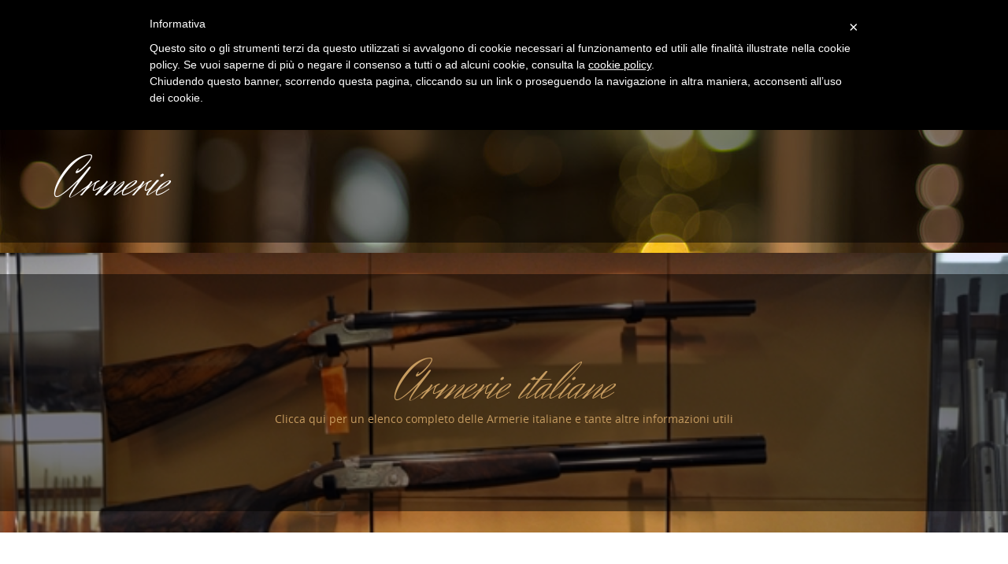

--- FILE ---
content_type: text/html; charset=utf-8
request_url: https://riservadicaccia.eu/it/armerie
body_size: 7119
content:
<!DOCTYPE html>
<html dir="ltr">

    <head profile="http://www.w3.org/1999/xhtml/vocab">
        <meta http-equiv="Content-Type" content="text/html; charset=utf-8" />
<meta name="viewport" content="width=device-width, initial-scale=1, maximum-scale=1" />
<meta name="description" content="Un elenco completo delle armerie italiane e altre utili informazioni sui fucili da caccia" />
<meta name="abstract" content="Armerie italiane e fucili da caccia" />
<meta name="keywords" content="armeria, armerie italiane, fucile da caccia, doppietta, sovrapposto, semiautomatico, calibro fucile da caccia, componenti fucile, porto d&#039;armi, riserva di caccia le corniole, cacciare in toscana" />
<meta name="news_keywords" content="armeria, armerie italiane, fucile da caccia, doppietta, sovrapposto, semiautomatico, calibro fucile da caccia, componenti fucile, porto d&#039;armi, riserva di caccia le corniole, cacciare in toscana" />
<meta name="standout" content="armeria, armerie italiane, fucile da caccia, doppietta, sovrapposto, semiautomatico, calibro fucile da caccia, componenti fucile, porto d&#039;armi, riserva di caccia le corniole, cacciare in toscana" />
<meta name="generator" content="Drupal 7 (http://drupal.org)" />
<link rel="canonical" href="https://riservadicaccia.eu/it/armerie" />
<link rel="shortlink" href="https://riservadicaccia.eu/it/node/117" />
<meta property="og:site_name" content="Riserva di Caccia Le Corniole" />
<meta property="og:type" content="article" />
<meta property="og:url" content="https://riservadicaccia.eu/it/armerie" />
<meta property="og:title" content="Armerie" />
<meta property="og:updated_time" content="2016-11-03T14:14:13+01:00" />
<meta name="twitter:card" content="summary" />
<meta name="twitter:url" content="https://riservadicaccia.eu/it/armerie" />
<meta name="twitter:title" content="Armerie" />
<meta property="article:published_time" content="2015-08-31T20:57:11+02:00" />
<meta property="article:modified_time" content="2016-11-03T14:14:13+01:00" />
<meta itemprop="name" content="Armerie" />
<meta name="dcterms.title" content="Armerie" />
<meta name="dcterms.creator" content="admin" />
<meta name="dcterms.date" content="2015-08-31T20:57+02:00" />
<meta name="dcterms.type" content="Text" />
<meta name="dcterms.format" content="text/html" />
<meta name="dcterms.identifier" content="https://riservadicaccia.eu/it/armerie" />
<meta name="dcterms.language" content="it" />
<link rel="alternate" hreflang="x-default" href="https://riservadicaccia.eu/it/armerie" />
<link rel="alternate" hreflang="en" href="https://riservadicaccia.eu/en/armories" />
<link rel="shortcut icon" href="http://riservadicaccia.eu/sites/default/files/riserva-di-caccia-le-corniole-favicon.jpg" type="image/jpeg" />
<meta name="dcterms.modified" content="2016-11-03T14:14+01:00" />
<noscript><img height="1" width="1" style="display:none" src="https://www.facebook.com/tr?id=1948982382039495&ev=PageView&noscript=1"/></noscript>        <title>Armerie | Riserva di Caccia Le Corniole</title>
        <link type="text/css" rel="stylesheet" href="https://riservadicaccia.eu/sites/default/files/css/css_xE-rWrJf-fncB6ztZfd2huxqgxu4WO-qwma6Xer30m4.css" media="all" />
<link type="text/css" rel="stylesheet" href="https://riservadicaccia.eu/sites/default/files/css/css_vZ7OMldNxT0kN_1nW7_5iIquAxAdcU-aJ-ucVab5t40.css" media="all" />
<link type="text/css" rel="stylesheet" href="https://riservadicaccia.eu/sites/default/files/css/css_DkI_ZrutIGhWx0hOpaByEFadgBISPgTb48q2rKMWd2M.css" media="all" />
<style type="text/css" media="all">
<!--/*--><![CDATA[/*><!--*/
#admin-menu .dropdown li li{opacity:1;}

/*]]>*/-->
</style>
<link type="text/css" rel="stylesheet" href="https://riservadicaccia.eu/sites/default/files/css/css_QydDn_A5-iXTrjnv5HyDPJwN6S8F-mUNfQMy1vzdzk8.css" media="all" />
<style type="text/css" media="all">
<!--/*--><![CDATA[/*><!--*/
#block-block-22{background-image:url('https://riservadicaccia.eu/sites/default/files/chi_siamo_1.jpg')}

/*]]>*/-->
</style>
<link type="text/css" rel="stylesheet" href="https://riservadicaccia.eu/sites/default/files/css/css_XOmsgt-gMtW1mZkeOx2tw_k3RaVjQi0e6oGOjTZjKUU.css" media="all" />
<link type="text/css" rel="stylesheet" href="https://riservadicaccia.eu/sites/default/files/css/css_pWFbTbuv8FNsfjAvr8IXYGa2Heqv3M9v5L5U-2qsBts.css" media="all" />
<link type="text/css" rel="stylesheet" href="https://riservadicaccia.eu/sites/default/files/css/css_lJde4Fm3Ali3GhgZxXUP_AGK_n2EKR57H9vyG8kKwas.css" media="all" />
        <script type="text/javascript" src="https://riservadicaccia.eu/sites/default/files/js/js_JLXwbDgMoKNCTE2K33DOZNs0nMTXeTAC0KjDptldT0Q.js"></script>
<script type="text/javascript" src="https://riservadicaccia.eu/sites/default/files/js/js_fnFMT3X1_bhCDaBABvWwi8Yq5Useb8r_XorbufldYMA.js"></script>
<script type="text/javascript" src="https://riservadicaccia.eu/sites/default/files/js/js_y7keBD6DIldrWJavCo6xtccpbIVX8zZXm_hObaEJZWs.js"></script>
<script type="text/javascript" src="https://riservadicaccia.eu/sites/default/files/js/js_Z21Lt1Zty5F6wOmz0o_B5RWHJXcSnPqVJUX4spwYR7w.js"></script>
<script type="text/javascript">
<!--//--><![CDATA[//><!--
jQuery.extend(Drupal.absolute_messages, {"dismiss":{"status":0,"warning":0,"error":0},"dismiss_time":{"status":"","warning":"","error":""},"dismiss_all_count":"1"});
//--><!]]>
</script>
<script type="text/javascript" src="https://riservadicaccia.eu/sites/default/files/js/js_s1muZg8EUexPBRzwwuXLOXxMlCxYT2JglgXQeG3Vdvg.js"></script>
<script type="text/javascript">
<!--//--><![CDATA[//><!--
(function(i,s,o,g,r,a,m){i["GoogleAnalyticsObject"]=r;i[r]=i[r]||function(){(i[r].q=i[r].q||[]).push(arguments)},i[r].l=1*new Date();a=s.createElement(o),m=s.getElementsByTagName(o)[0];a.async=1;a.src=g;m.parentNode.insertBefore(a,m)})(window,document,"script","https://riservadicaccia.eu/sites/default/files/googleanalytics/analytics.js?t07cxm","ga");ga("create", "UA-84327524-1", {"cookieDomain":"auto"});ga("send", "pageview");
//--><!]]>
</script>
<script type="text/javascript" src="https://riservadicaccia.eu/sites/default/files/js/js_PjEvwqfeNQbE3Sp-kmWs5Bf_6zIVqYviw3SiEBFwYdM.js"></script>
<script type="text/javascript" src="https://riservadicaccia.eu/sites/default/files/js/js_RunXLNDKD7MFPH6v8Ibnrqj5C9WygSZ2C3C2KIE_DcQ.js"></script>
<script type="text/javascript" src="https://riservadicaccia.eu/sites/default/files/js/js_Fmnc4phaTJ07sO4fvnJsIrLH4ka4Jmdo9k6gokP-f5Y.js"></script>
<script type="text/javascript">
<!--//--><![CDATA[//><!--
jQuery.extend(Drupal.settings, {"basePath":"\/","pathPrefix":"it\/","ajaxPageState":{"theme":"nuvo","theme_token":"dap24iurpUW4Pq78d4CTG8K5g--w--SYi6S-KzJQIaE","js":{"sites\/all\/modules\/iubenda_integration\/js\/iubenda_cookie_policy.js":1,"sites\/all\/modules\/jquery_update\/replace\/jquery\/1.10\/jquery.js":1,"misc\/jquery-extend-3.4.0.js":1,"misc\/jquery-html-prefilter-3.5.0-backport.js":1,"misc\/jquery.once.js":1,"misc\/drupal.js":1,"sites\/all\/modules\/beautytips\/js\/jquery.bt.min.js":1,"sites\/all\/modules\/beautytips\/js\/beautytips.min.js":1,"sites\/all\/modules\/iubenda_integration\/js\/iubenda_privacy_policy.js":1,"public:\/\/languages\/it_8K2RZBl5sHbJco-qBCZgVU4HwWyDN21HrLmZENe-uVo.js":1,"sites\/all\/modules\/absolute_messages\/absolute_messages.js":1,"0":1,"sites\/all\/modules\/lightbox2\/js\/lightbox.js":1,"sites\/all\/libraries\/isotope\/jquery.isotope.js":1,"sites\/all\/modules\/custom\/superhero_framework\/modules\/superhero_dropdown\/js\/superhero-dropdown.js":1,"sites\/all\/modules\/google_analytics\/googleanalytics.js":1,"1":1,"sites\/all\/modules\/custom\/superhero_framework\/modules\/superhero_block\/js\/superhero_parallax.js":1,"sites\/all\/themes\/superhero\/js\/smoothscroll.js":1,"sites\/all\/themes\/superhero\/vendor\/bootstrap\/js\/bootstrap.min.js":1,"sites\/all\/themes\/superhero\/vendor\/jquery.appear.js":1,"sites\/all\/themes\/superhero\/js\/superhero.js":1,"sites\/all\/themes\/superhero\/js\/superhero-sticky.js":1,"sites\/all\/themes\/nuvo\/js\/modernizr.min.js":1,"sites\/all\/themes\/nuvo\/js\/jquery.hoverdir.js":1,"sites\/all\/themes\/nuvo\/js\/jquery.plugin.min.js":1,"sites\/all\/themes\/nuvo\/js\/countdown.min.js":1,"sites\/all\/themes\/nuvo\/js\/nuvo.js":1,"public:\/\/facebook_tracking_pixel\/fb_tkpx.1948982382039495.js":1},"css":{"modules\/system\/system.base.css":1,"modules\/system\/system.menus.css":1,"modules\/system\/system.messages.css":1,"modules\/system\/system.theme.css":1,"modules\/comment\/comment.css":1,"modules\/field\/theme\/field.css":1,"modules\/node\/node.css":1,"modules\/search\/search.css":1,"modules\/user\/user.css":1,"sites\/all\/modules\/views\/css\/views.css":1,"sites\/all\/modules\/ckeditor\/css\/ckeditor.css":1,"sites\/all\/modules\/absolute_messages\/absolute_messages.css":1,"sites\/all\/modules\/ctools\/css\/ctools.css":1,"sites\/all\/modules\/lightbox2\/css\/lightbox.css":1,"sites\/all\/modules\/seo_checklist\/seo_checklist.css":1,"0":1,"sites\/all\/libraries\/isotope\/jquery.isotope.css":1,"sites\/all\/modules\/custom\/superhero_framework\/modules\/superhero_dropdown\/css\/superhero-dropdown.css":1,"modules\/locale\/locale.css":1,"1":1,"sites\/all\/modules\/custom\/superhero_framework\/modules\/superhero_block\/css\/block.css":1,"sites\/all\/themes\/superhero\/vendor\/bootstrap\/css\/bootstrap.min.css":1,"sites\/all\/themes\/superhero\/vendor\/bootstrap\/css\/bootstrap-theme.min.css":1,"sites\/all\/themes\/superhero\/vendor\/font-awesome\/css\/font-awesome.min.css":1,"sites\/all\/themes\/superhero\/vendor\/animate.css":1,"sites\/all\/themes\/superhero\/css\/main.css":1,"sites\/all\/themes\/nuvo\/css\/style.css":1,"public:\/\/css\/nuvo-theme-preset1.css":1}},"beautytipStyles":{"default":[],"plain":[],"netflix":{"positions":["right","left"],"fill":"#FFF","padding":5,"shadow":true,"shadowBlur":12,"strokeStyle":"#B9090B","spikeLength":50,"spikeGirth":60,"cornerRadius":10,"centerPointY":0.1,"overlap":-8,"cssStyles":{"fontSize":"12px","fontFamily":"arial,helvetica,sans-serif"}},"facebook":{"fill":"#F7F7F7","padding":8,"strokeStyle":"#B7B7B7","cornerRadius":0,"cssStyles":{"fontFamily":"\u0022lucida grande\u0022,tahoma,verdana,arial,sans-serif","fontSize":"11px"}},"transparent":{"fill":"rgba(0, 0, 0, .8)","padding":20,"strokeStyle":"#CC0","strokeWidth":3,"spikeLength":40,"spikeGirth":40,"cornerRadius":40,"cssStyles":{"color":"#FFF","fontWeight":"bold"}},"big-green":{"fill":"#00FF4E","padding":20,"strokeWidth":0,"spikeLength":40,"spikeGirth":40,"cornerRadius":15,"cssStyles":{"fontFamily":"\u0022lucida grande\u0022,tahoma,verdana,arial,sans-serif","fontSize":"14px"}},"google-maps":{"positions":["top","bottom"],"fill":"#FFF","padding":15,"strokeStyle":"#ABABAB","strokeWidth":1,"spikeLength":65,"spikeGirth":40,"cornerRadius":25,"centerPointX":0.9,"cssStyles":[]},"hulu":{"fill":"#F4F4F4","strokeStyle":"#666666","spikeLength":20,"spikeGirth":10,"width":350,"overlap":0,"centerPointY":1,"cornerRadius":0,"cssStyles":{"fontFamily":"\u0022Lucida Grande\u0022,Helvetica,Arial,Verdana,sans-serif","fontSize":"12px","padding":"10px 14px"},"shadow":true,"shadowColor":"rgba(0,0,0,.5)","shadowBlur":8,"shadowOffsetX":4,"shadowOffsetY":4}},"beautytips":{".beautytips":{"cssSelect":".beautytips","style":"plain"}},"lightbox2":{"rtl":"0","file_path":"\/(\\w\\w\/)public:\/","default_image":"\/sites\/all\/modules\/lightbox2\/images\/brokenimage.jpg","border_size":10,"font_color":"000","box_color":"fff","top_position":"","overlay_opacity":"0.8","overlay_color":"000","disable_close_click":true,"resize_sequence":0,"resize_speed":400,"fade_in_speed":400,"slide_down_speed":600,"use_alt_layout":false,"disable_resize":false,"disable_zoom":false,"force_show_nav":false,"show_caption":true,"loop_items":false,"node_link_text":"View Image Details","node_link_target":false,"image_count":"Image !current of !total","video_count":"Video !current of !total","page_count":"Page !current of !total","lite_press_x_close":"press \u003Ca href=\u0022#\u0022 onclick=\u0022hideLightbox(); return FALSE;\u0022\u003E\u003Ckbd\u003Ex\u003C\/kbd\u003E\u003C\/a\u003E to close","download_link_text":"","enable_login":false,"enable_contact":false,"keys_close":"c x 27","keys_previous":"p 37","keys_next":"n 39","keys_zoom":"z","keys_play_pause":"32","display_image_size":"original","image_node_sizes":"()","trigger_lightbox_classes":"","trigger_lightbox_group_classes":"","trigger_slideshow_classes":"","trigger_lightframe_classes":"","trigger_lightframe_group_classes":"","custom_class_handler":0,"custom_trigger_classes":"","disable_for_gallery_lists":true,"disable_for_acidfree_gallery_lists":true,"enable_acidfree_videos":true,"slideshow_interval":5000,"slideshow_automatic_start":true,"slideshow_automatic_exit":true,"show_play_pause":true,"pause_on_next_click":false,"pause_on_previous_click":true,"loop_slides":false,"iframe_width":600,"iframe_height":400,"iframe_border":1,"enable_video":false,"useragent":"Mozilla\/5.0 (compatible; AhrefsBot\/7.0; +http:\/\/ahrefs.com\/robot\/)"},"googleanalytics":{"trackOutbound":1,"trackMailto":1,"trackDownload":1,"trackDownloadExtensions":"7z|aac|arc|arj|asf|asx|avi|bin|csv|doc(x|m)?|dot(x|m)?|exe|flv|gif|gz|gzip|hqx|jar|jpe?g|js|mp(2|3|4|e?g)|mov(ie)?|msi|msp|pdf|phps|png|ppt(x|m)?|pot(x|m)?|pps(x|m)?|ppam|sld(x|m)?|thmx|qtm?|ra(m|r)?|sea|sit|tar|tgz|torrent|txt|wav|wma|wmv|wpd|xls(x|m|b)?|xlt(x|m)|xlam|xml|z|zip"},"iubenda_integration":{"cookie_policy":{"siteId":"7912976","cookiePolicyId":"7912976","cookiePolicyUrl":"https:\/\/www.iubenda.com\/privacy-policy\/7912976\/cookie-policy","cookiePolicyInOtherWindow":0,"enableRemoteConsent":0,"consentOnScroll":1,"reloadOnConsent":0,"localConsentPath":"\/","banner":{"slideDown":1,"applyStyles":1},"consentOnButton":0,"skipSaveConsent":0,"logViaAlert":0,"lang":"it"}}});
//--><!]]>
</script>
    </head>
    <body class="html not-front not-logged-in no-sidebars page-node page-node- page-node-117 node-type-page i18n-it wide ltr" >
        <div class="body-innerwrapper">
            <div id="skip-link">
                <a href="#main-content" class="element-invisible element-focusable">Skip to main content</a>
            </div>
                        <div  class="body">
   <section  id="section-top" class="section section-top" style="padding:9px  0;background-color:#c79c60;">
		<div class="container">
		<div class="row">
			<div class="region region-top-left col-xs-11 col-sm-11 col-md-11 col-lg-11">
	<div id="block-block-7" class="block block-block">
	<div class="block-inner">
	<div class="block-overlay"></div>
                    <div class="content">
        <ul class="cs-social">
<li><a href="https://www.facebook.com/riservacacciatoscana" target="_blank"><span data-toggle="tooltip" data-placement="bottom" class="superhero-tooltip" data-original-title="Facebook"><i class="fa fa-facebook"><span></span></i></span></a></li>
<li><a href="https://www.youtube.com/channel/UCCeGJPmJNLjgNrei-490toA"><span data-toggle="tooltip" data-placement="bottom" class="superhero-tooltip" data-original-title="Youtube"><i class="fa fa-youtube"><span></span></i></span></a></li>
<li><a href="https://www.instagram.com/riservadicacciatoscana" target="_blank"><span data-toggle="tooltip" data-placement="bottom" class="superhero-tooltip" data-original-title="Instagram"><i class="fa fa-instagram"><span></span></i></span></a></li>
</ul>
    </div>
    </div>
</div>
</div>
<div class="region region-top-right col-xs-1 col-sm-1 col-md-1 col-lg-1">
	<div id="block-locale-language-content" class="block block-locale">
	<div class="block-inner">
	<div class="block-overlay"></div>
                    <div class="content">
        <ul class="language-switcher-locale-url"><li class="en first"><a href="/en/armories" class="language-link" xml:lang="en" title="Armerie"><img class="language-icon" typeof="foaf:Image" src="https://riservadicaccia.eu/sites/all/modules/languageicons/flags/en.png" width="16" height="12" alt="English" title="English" /></a></li>
<li class="it last active"><a href="/it/armerie" class="language-link active" xml:lang="it" title="Armerie"><img class="language-icon" typeof="foaf:Image" src="https://riservadicaccia.eu/sites/all/modules/languageicons/flags/it.png" width="16" height="12" alt="Italiano" title="Italiano" /></a></li>
</ul>    </div>
    </div>
</div>
</div>
		</div>
	</div>
</section>
<section  id="section-header" class="section section-header superhero-sticky">
		<div class="container">
		<div class="row">
			<div class="region region-logo col-xs-12 col-sm-12 col-md-2 col-lg-2">
		<div class="site-logo clearfix">
		<a href="/it" rel="home"><img src="https://riservadicaccia.eu/sites/default/files/logocaccia.png" id="logo" alt="logo"/></a>	</div>
		</div>
<div class="region region-menu col-xs-12 col-sm-12 col-md-10 col-lg-10">
    	<div id="block-superhero-dropdown-superhero-dropdown-block" class="block block-superhero-dropdown">
	<div class="block-inner">
	<div class="block-overlay"></div>
                    <div class="content">
        <a data-target=".nav-collapse" data-toggle="collapse" href="#" class="superhero-mobile-menu-toggle .btn .btn-default">
    <i class="fa fa-align-justify"></i>
</a>
<div class="superhero-dropdown">
<ul class="menu"><li class="first leaf"><a href="/it">Home</a></li>
<li class="expanded"><a title="Vuoi organizzare una battuta di caccia da noi? Qui trovi tutte le informazioni" class="active nolink" tabindex="0">Caccia</a><ul class="menu"><li class="first leaf"><a href="/it/riserva-di-caccia-toscana" title="Riserva di Caccia Le Corniole - Toscana">Riserva di Caccia</a></li>
<li class="leaf"><a href="/it/fucili-da-caccia" title="Tipi di fucili da caccia">Fucili da Caccia</a></li>
<li class="leaf"><a href="/it/noleggio-fucili" title="Fucili a noleggio">I nostri fucili</a></li>
<li class="leaf"><a href="/it/punzonatura-armi" title="Punzonatura armi da fuoco">Punzonatura Armi</a></li>
<li class="leaf"><a href="/it/armerie" title="Armerie italiane" class="active">Armerie</a></li>
<li class="leaf"><a href="/it/documenti-necessari-per-cacciare" title="Documenti necessari per cacciare">Documenti Necessari</a></li>
<li class="leaf"><a href="/it/licenza-di-caccia" title="Licenza di Caccia in Italia">Licenza di Caccia</a></li>
<li class="last leaf"><a href="/it/meteo" title="Meteo">Meteo</a></li>
</ul></li>
<li class="leaf"><a href="/it/soggiorno-caccia-toscana" title="Casale tipico toscano">Ospitalità</a></li>
<li class="expanded"><a title="I nostri pacchetti caccia, anche per una persona" class="nolink" tabindex="0">Pacchetti Caccia</a><ul class="menu"><li class="first leaf"><a href="/it/pacchetti-caccia-giornalieri" title="Pacchetti Caccia Giornalieri">Pacchetti Giornalieri</a></li>
<li class="leaf"><a href="/it/caccia-stanziali" title="Caccia alla Selvaggina Stanziale e Soggiorno">Caccia Selvaggina Stanziale</a></li>
<li class="leaf"><a href="/it/caccia-cinghiale-toscana" title="Caccia al Cinghiale e una notte al Casale">Caccia al Cinghiale</a></li>
<li class="leaf"><a href="/it/caccia-benessere-toscana" title="Caccia e percorso benessere">Caccia e Percorso Benessere</a></li>
<li class="leaf"><a href="/it/caccia-equitazione-toscana" title="Caccia e Passeggiata a Cavallo">Caccia ed Equitazione</a></li>
<li class="last leaf"><a href="/it/product/caccia-al-capriolo">Caccia al Capriolo</a></li>
</ul></li>
<li class="leaf"><a href="/it/addestramento-cani-caccia-toscana" title="Alla riserva puoi addestrare il tuo cane tutto l&#039;anno">Addestramento Cani</a></li>
<li class="leaf"><a href="/it/foto-riserva-caccia-le-corniole-toscana" title="Esperienze di Caccia in Riserva">Foto</a></li>
<li class="leaf"><a href="/it/reservations" title="Prenota ora">Prenota</a></li>
<li class="last leaf"><a href="/it/contact" title="Contattaci per qualsiasi chiarimento">Contatti</a></li>
</ul></div>    </div>
    </div>
</div>
</div>
		</div>
	</div>
</section>
<section  id="section-pagetitle" class="section section-pagetitle">
		<div class="container">
		<div class="row">
			<div class="region region-pagetitle col-xs-12 col-sm-6 col-md-6 col-lg-6">
	<div id="block-superhero-pagetitle-superhero-pagetitle" class="block block-superhero-pagetitle">
	<div class="block-inner">
	<div class="block-overlay"></div>
                    <div class="content">
        <h2 class="page_title">Armerie</h2>    </div>
    </div>
</div>
</div>
		</div>
	</div>
</section>
<section  id="section-parallax-first" class="section section-parallax-first">
		<div class="sh-container">
		<div class="row">
			<div class="region region-parallax-first col-xs-12 col-sm-12 col-md-12 col-lg-12">
	<div id="block-block-22" class="block block-block stripe-parallax-bg superhero-block parallax" data-background-ratio="0.50" data-background-width="600" data-background-height="407" style="padding-top: 160px; padding-bottom: 120px;">
	<div class="block-inner">
	<div class="block-overlay"></div>
                    <div class="content">
        <div class="bigtitle font68">
<h1 class="block-title">Armerie italiane</h1>
</div>
<p class="text-center"><a href="http://www.tiropratico.com" target="_blank">Clicca qui per un elenco completo delle Armerie italiane e tante altre informazioni utili</a></p>
    </div>
    </div>
</div>
</div>
		</div>
	</div>
</section>
<section  id="section-content" class="section section-content">
		<div class="container">
		<div class="row">
			<div class="region region-content col-xs-12 col-sm-12 col-md-12 col-lg-12">
	<a id="main-content"></a>
                    		<div id="block-system-main" class="block block-system">
	<div class="block-inner">
	<div class="block-overlay"></div>
                    <div class="content">
        <div id="node-117" class="node node-page clearfix">

  
      
  
  <div class="content">
      </div>

  <ul class="links inline"><li class="translation_en first last"><a href="/en/armories" title="Armerie" class="translation-link" xml:lang="en"><img class="language-icon" typeof="foaf:Image" src="https://riservadicaccia.eu/sites/all/modules/languageicons/flags/en.png" width="16" height="12" alt="English" title="English" /></a></li>
</ul>
  
</div>
    </div>
    </div>
</div>
</div>
		</div>
	</div>
</section>
<section  id="section-bottom" class="section section-bottom" style="margin:0;padding:40px 0;background-color:#f5f5f5;">
		<div class="container">
		<div class="row">
			<div class="region region-bottom-third col-xs-12 col-sm-6 col-md-4 col-lg-4">
	<div id="block-block-2" class="block block-block  text-right">
	<div class="block-inner">
	<div class="block-overlay"></div>
                <div class="superhero-block-title">
        <h3 class="block-title">Contatti</h3>
        </div>
            <div class="content">
        <p>Via della Cornia, 59</p>
<p>52041 Civitella in Val di Chiana<br />
Arezzo - Toscana</p>
<p>Email: <a href="mailto:info@riservadicaccia.eu">info@riservadicaccia.eu</a><br />
Telefono:     +39 0575 37 30 214 </p>
<p>Cell.: +39 3771255912 - anche Whatsapp</p>
    </div>
    </div>
</div>
</div>
		</div>
	</div>
</section>
<section  id="section-footer" class="section section-footer" style="margin:0;padding:14px 0;background-color:#222222;">
		<div class="container">
		<div class="row">
			<div class="region region-footer-first col-xs-12 col-sm-12 col-md-9 col-lg-9">
	<div id="block-block-3" class="block block-block">
	<div class="block-inner">
	<div class="block-overlay"></div>
                    <div class="content">
        <p>© Copyright <a href="http://retaggiorurale.com/">Retaggio Rurale</a> Soc. Coop. di Consumo, Viale Michelangelo, 142 52100, Arezzo - Tel.: +39 (0)575 37 30 214 - P. Iva 01703550515 - C.F. 03277580480</p>
<script type="text/javascript">
<!--//--><![CDATA[// ><!--
(function (w,d) {var loader = function () {var s = d.createElement("script"), tag = d.getElementsByTagName("script")[0]; s.src = "//cdn.iubenda.com/iubenda.js"; tag.parentNode.insertBefore(s,tag);}; if(w.addEventListener){w.addEventListener("load", loader, false);}else if(w.attachEvent){w.attachEvent("onload", loader);}else{w.onload = loader;}})(window, document);
//--><!]]>
</script>
    </div>
    </div>
</div>
</div>
<div class="region region-footer-second col-xs-12 col-sm-6 col-md-3 col-lg-3">
	<div id="block-block-28" class="block block-block">
	<div class="block-inner">
	<div class="block-overlay"></div>
                    <div class="content">
        <p><a href="https://www.iubenda.com/privacy-policy/7912976" class="iubenda-white iubenda-embed " title="Privacy Policy">Privacy Policy</a> </p>
<script type="text/javascript">
<!--//--><![CDATA[// ><!--
(function (w,d) {var loader = function () {var s = d.createElement("script"), tag = d.getElementsByTagName("script")[0]; s.src="https://cdn.iubenda.com/iubenda.js"; tag.parentNode.insertBefore(s,tag);}; if(w.addEventListener){w.addEventListener("load", loader, false);}else if(w.attachEvent){w.attachEvent("onload", loader);}else{w.onload = loader;}})(window, document);
//--><!]]>
</script>
<p><a href="https://www.iubenda.com/privacy-policy/7912976/cookie-policy" class="iubenda-white iubenda-embed " title="Cookie Policy">Cookie Policy</a> </p>
<script type="text/javascript">
<!--//--><![CDATA[// ><!--
(function (w,d) {var loader = function () {var s = d.createElement("script"), tag = d.getElementsByTagName("script")[0]; s.src="https://cdn.iubenda.com/iubenda.js"; tag.parentNode.insertBefore(s,tag);}; if(w.addEventListener){w.addEventListener("load", loader, false);}else if(w.attachEvent){w.attachEvent("onload", loader);}else{w.onload = loader;}})(window, document);
//--><!]]>
</script>
    </div>
    </div>
</div>
</div>
		</div>
	</div>
</section>
</div>

            <div class="region region-page-bottom">
	<div id="seo-checklist-volacci-link"><a href="http://www.volacci.com/contact?utm_source=seo_checklist&amp;utm_medium=footer&amp;utm_campaign=volacci_seo">Drupal SEO</a></div></div>
<script type="text/javascript" src="https://riservadicaccia.eu/sites/default/files/js/js_onekw2r_cIksHOHXPXQf4D4Aw71dEtF7CRX8I_bIfew.js"></script>
			<a class="back_to_top" id="back_to_top"><i class="fa fa-arrow-up" style=""></i></a>
        </div>
    </body>
</html>


--- FILE ---
content_type: text/css
request_url: https://riservadicaccia.eu/sites/default/files/css/css_QydDn_A5-iXTrjnv5HyDPJwN6S8F-mUNfQMy1vzdzk8.css
body_size: 769
content:
.isotope-item{z-index:2;}.isotope-hidden.isotope-item{pointer-events:none;z-index:1;}.isotope,.isotope .isotope-item{-webkit-transition-duration:0.8s;-moz-transition-duration:0.8s;-ms-transition-duration:0.8s;-o-transition-duration:0.8s;transition-duration:0.8s;}.isotope{-webkit-transition-property:height,width;-moz-transition-property:height,width;-ms-transition-property:height,width;-o-transition-property:height,width;transition-property:height,width;}.isotope .isotope-item{-webkit-transition-property:-webkit-transform,opacity;-moz-transition-property:-moz-transform,opacity;-ms-transition-property:-ms-transform,opacity;-o-transition-property:-o-transform,opacity;transition-property:transform,opacity;}.isotope.no-transition,.isotope.no-transition .isotope-item,.isotope .isotope-item.no-transition{-webkit-transition-duration:0s;-moz-transition-duration:0s;-ms-transition-duration:0s;-o-transition-duration:0s;transition-duration:0s;}
@media (min-width:993px){.superhero-mobile-menu-toggle{display:none;}.superhero-dropdown{}.superhero-dropdown > ul{margin:0;padding:0;}.superhero-dropdown > ul > li{}.superhero-dropdown ul ul{opacity:0;height:0;position:absolute;min-width:200px;overflow:hidden;margin:30px 0 0 0;padding:0;z-index:999;}.superhero-dropdown ul ul li{list-style:none;margin:0;position:relative;}.superhero-dropdown ul ul li.last{border-bottom:none;}.superhero-dropdown ul ul li a{line-height:40px;}.superhero-dropdown ul ul ul{top:0;left:200px;}.superhero-dropdown > ul > li{display:inline-block;position:relative;}.superhero-dropdown ul li:hover > ul{height:auto;opacity:1;margin-top:0;overflow:visible;}.rtl .superhero-dropdown ul ul ul{left:-200px;}.main-menu-toggle{display:none;}}@media (max-width:992px){.superhero-mobile-menu-toggle{display:block;}.superhero-dropdown ul,.superhero-dropdown ul li{margin:0;padding:0;}.superhero-dropdown{left:0px;position:absolute;width:100%;max-height:0;overflow:hidden;z-index:999;}.superhero-dropdown.open{max-height:10000px;}.superhero-dropdown ul{margin:0;padding:0;}.superhero-dropdown ul li{list-style:none;position:relative;}.superhero-dropdown ul li.last{border-bottom:none;}.superhero-dropdown ul li a{display:inline-block;line-height:40px!important;padding:0 10px;}.superhero-dropdown ul ul{max-height:0;overflow:hidden;margin:0 15px;transition:max-height .3s,opacity .3s;-webkit-transition:max-height .3s,opacity .3s;}.superhero-dropdown ul ul.open{max-height:10000px;}.superhero-dropdown ul ul li.expanded{background:none;}.main-menu-toggle{cursor:pointer;display:block;width:35px;height:26px;float:left;margin-right:30px;height:100px;}.superhero-dropdown .menu-arrow{background-color:#FFFFFF;border-radius:3px;cursor:pointer;top:10px;padding:5px;width:20px;position:absolute;text-align:center;right:10px;}.superhero-dropdown > ul ul li:hover{background:none !important;}}
.locale-untranslated{font-style:normal;text-decoration:line-through;}#locale-translation-filter-form .form-item-language,#locale-translation-filter-form .form-item-translation,#locale-translation-filter-form .form-item-group{float:left;padding-right:.8em;margin:0.1em;width:15em;}#locale-translation-filter-form .form-type-select select{width:100%;}#locale-translation-filter-form .form-actions{float:left;padding:3ex 0 0 1em;}.language-switcher-locale-session a.active{color:#0062A0;}.language-switcher-locale-session a.session-active{color:#000000;}


--- FILE ---
content_type: text/css
request_url: https://riservadicaccia.eu/sites/default/files/css/css_lJde4Fm3Ali3GhgZxXUP_AGK_n2EKR57H9vyG8kKwas.css
body_size: 18389
content:
.clearfix{*zoom:1;}.clearfix:before,.clearfix:after{display:table;content:"";line-height:0;}.clearfix:after{clear:both;}.btn,.button,button{border:2px solid #c79c60;padding:4px 14px;display:inline-block;*display:inline;*zoom:1;padding:6px 14px 2px;margin-bottom:0;font-size:14px;line-height:20px;*line-height:20px;text-align:center;vertical-align:middle;cursor:pointer;-webkit-border-radius:5px;-moz-border-radius:5px;border-radius:5px;*margin-left:0.3em;-webkit-box-shadow:none;-moz-box-shadow:none;box-shadow:none;font-family:"open_sansregular";}.btn:first-child,.button:first-child,button:first-child{*margin-left:0;}.btn:hover,.button:hover,button:hover{color:#333;text-decoration:none;background-color:#e6e6e6;*background-color:#d9d9d9;-webkit-transition:background-position 0.1s linear;-moz-transition:background-position 0.1s linear;-o-transition:background-position 0.1s linear;transition:background-position 0.1s linear;}.btn:focus,.button:focus,button:focus{outline:thin dotted #333;outline:5px auto -webkit-focus-ring-color;outline-offset:-2px;outline:0;-webkit-box-shadow:"none";-moz-box-shadow:"none";box-shadow:"none";}.btn.active,.button.active,button.active,.btn:active,.button:active,button:active{background-color:#e6e6e6;background-color:#d9d9d9 e("\9");background-image:none;outline:0;-webkit-box-shadow:"none";-moz-box-shadow:"none";box-shadow:"none";}.btn.disabled,.button.disabled,button.disabled,.btn[disabled],.button[disabled],button[disabled]{cursor:default;background-color:#e6e6e6;background-image:none;opacity:0.65;filter:"alpha(opacity=${opacity})";-webkit-box-shadow:none;-moz-box-shadow:none;box-shadow:none;}.jm-btn{line-height:30px;margin:0 10px;}.btn-lg{padding:9px 14px !important;font-size:16px;line-height:normal;-webkit-border-radius:5px;-moz-border-radius:5px;border-radius:5px;}.btn-lg [class^="fa fa-"]{margin-top:2px;}.btn-xs{padding:3px 15px;font-size:12px;line-height:18px;}.btn-xs [class^="fa fa-"]{margin-top:0;}.btn-mini{padding:3px 9px;font-size:11px;line-height:16px;}.btn-block{display:block;width:100%;padding-left:0;padding-right:0;-webkit-box-sizing:border-box;-moz-box-sizing:border-box;box-sizing:border-box;}.btn-block + .btn-block{margin-top:5px;}.btn-primary.active,.btn-warning.active,.btn-danger.active,.btn-success.active,.btn-info.active,.btn-inverse.active{color:rgba(255,255,255,.75);}.btn-warning{color:#fff;background:#fbb450;border:none;border-bottom:4px solid #faa937 !important;}.btn-warning:hover,.btn-warning:focus,.btn-warning:active{color:#fff;background:#faa937 !important;}.btn-danger{color:#fff;background:#ee5f5b;border:none;border-bottom:4px solid #ec4844 !important;}.btn-danger:hover,.btn-danger:focus,.btn-danger:active{color:#fff;background:#ec4844 !important;}.btn-success{color:#fff;background:#62c462;border:none;border-bottom:4px solid #4fbd4f !important;}.btn-success:hover,.btn-success:focus,.btn-success:active{color:#fff;background:#4fbd4f !important;}.btn-info{color:#fff;background:#5bc0de;border:none;border-bottom:4px solid #46b8da !important;}.btn-info:hover,.btn-info:focus,.btn-info:active{color:#fff;background:#46b8da !important;}.btn-inverse{color:#fff;background:#444;border:none;border-bottom:4px solid #373737 !important;}.btn-inverse:hover,.btn-inverse:focus,.btn-inverse:active{color:#fff;background:#373737 !important;}button.btn,input[type="submit"].btn{*padding-top:3px;*padding-bottom:3px;}button.btn::-moz-focus-inner,input[type="submit"].btn::-moz-focus-inner{padding:0;border:0;}button.btn.btn-lg,input[type="submit"].btn.btn-lg{*padding-top:7px;*padding-bottom:7px;}button.btn.btn-xs,input[type="submit"].btn.btn-xs{*padding-top:3px;*padding-bottom:3px;}button.btn.btn-mini,input[type="submit"].btn.btn-mini{*padding-top:1px;*padding-bottom:1px;}.btn-link{background:#c79c60;color:#fff;text-shadow:none;border:none;border-bottom:4px solid #c0904d;}.btn-link:hover,.btn-link:focus,.btn-link:active{background:#c0904d !important;border:none;border-bottom:4px solid #c0904d;color:#fff !important;}.btn-default{background:#c79c60;color:#fff !important;text-shadow:none;border:none;border-bottom:4px solid #c0904d !important;}.btn-default:hover,.btn-default:focus,.btn-default:active{background:#c0904d !important;border:none;border-bottom:4px solid #c0904d;color:#fff !important;}.btn-primary,.button,button{background:none;padding:4px 14px 2px;color:#c79c60;text-shadow:none;}.btn-primary:hover,.button:hover,button:hover,.btn-primary:focus,.button:focus,button:focus,.btn-primary:active,.button:active,button:active{background:rgba(199,156,96,0.2) !important;color:#c79c60;}.btn-primary.btn-link,.button.btn-link,button.btn-link{border:2px solid #c79c60;color:#c79c60;background:none;}.btn-primary.btn-link:hover,.button.btn-link:hover,button.btn-link:hover{background:rgba(199,156,96,0.3) !important;color:#c79c60 !important;}.btn-trans{background:none !important;border:2px solid #fff !important;padding:4px 14px;}.btn-white{border-color:#fff;background:#fff;}.btn-white:hover{background:#c79c60 !important;}.cs-read-more .btn.btn-default{padding:10px 14px;}.block{margin-top:20px;}.block:first-child,.block.block-system{margin-top:0;}.block .block-title{font-size:22px;font-weight:normal;line-height:1;margin:0 0 15px;padding:0;-webkit-transition:all 300ms linear 0ms;-moz-transition:all 300ms linear 0ms;-o-transition:all 300ms linear 0ms;transition:all 300ms linear 0ms;}.block.title-line .block-title{border-bottom:1px solid #ddd;color:#c79c60;font-size:18px;font-family:open_sansregular;}.block.title-line .block-title span.title{display:inline-block;line-height:1;margin-bottom:-1px;border-bottom:1px solid #c79c60;padding:0 10px 10px 0;}.block.title-line a.bx-prev,.block.title-line a.bx-next{color:#c79c60;}.block.stripe-parallax-bg{position:relative;margin-bottom:30px;}.block.stripe-parallax-bg:before{background:none repeat scroll 0 0 rgba(0,0,0,0.5);bottom:0;content:"";height:85%;left:0;margin:auto;position:absolute;right:0;top:0;width:100%;z-index:100;}.block.stripe-parallax-bg .block-inner{position:relative;z-index:200;}.block.stripe-parallax-bg .block-inner p{color:#fff;}.block.stripe-parallax-bg .bigtitle{margin:0px;}.bigtitle .block-title{line-height:22px;color:#c79c60;font-family:"Herrvonmuellerhoff-Regular";letter-spacing:0;}.bigtitle .sh-bubble{margin:0;display:inline;font-family:"open_sansbold";color:#c79c60;}.bigtitle > span{font-family:"open_sanslight";color:#333;}.bigtitle .superhero-block-title .block-title{line-height:22px !important;color:#c79c60;font-family:"Herrvonmuellerhoff-Regular";font-size:68px;letter-spacing:0;}.bigtitle .superhero-block-title .block-subtitle{font-size:24px;color:#333;font-family:"open_sanslight";font-weight:500;}.bigtitle.light .superhero-block-title .block-subtitle{font-family:"open_sanslight" !important;}.view-superhero-portfolio #filters{margin-bottom:20px;list-style:none;padding:0;}.view-superhero-portfolio #filters li{border:0 none;cursor:pointer;display:inline-block;font-family:'open_sansregular','Open Sans',sans-serif;font-size:14px;margin-right:10px;}.view-superhero-portfolio #filters li a{-moz-border-bottom-colors:none;-moz-border-left-colors:none;-moz-border-right-colors:none;-moz-border-top-colors:none;background:#f5f5f5;border-color:-moz-use-text-color #ececec #ececec -moz-use-text-color;border-image:none;border-radius:4px;border-right:1px solid #ececec;border-style:none solid solid none;border-width:0 1px 1px 0;color:#888;display:block;letter-spacing:0.05em;line-height:25px;padding:0 10px;text-decoration:none;text-transform:capitalize;}.view-superhero-portfolio #filters li a.active,.view-superhero-portfolio #filters li a:hover{background:#c79c60;color:#fff;}.portfolio-item{position:relative;overflow:hidden;}.portfolio-caption{position:absolute;width:100%;height:100%;top:100%;left:0;text-align:center;background:rgba(199,156,96,0.75);}.portfolio-caption .portfolio-readmore{font-size:50px;}.portfolio-caption .portfolio-readmore a{color:#fff;}.bx-wrapper .bx-prev{background:none;left:0;}.bx-wrapper .bx-next{background:none;right:0;}.bx-wrapper .bx-controls-direction a{text-indent:0 !important;font-size:23px;width:auto;height:auto;}.rtl .view-latest-work .bx-controls{left:0;right:auto;}.block.carousel-slide-white .carousel{background:#fff;opacity:0.8;filter:"alpha(opacity=${opacity})";width:75%;margin:0 auto;height:90px;color:#000;}.block.carousel-slide-white .carousel h2{color:#000;margin-top:23px;}.block .vertical .carousel-inner{height:100%;min-height:100px;}.block .carousel.vertical .item{-webkit-transition:0.6s ease-in-out top;-moz-transition:0.6s ease-in-out top;-ms-transition:0.6s ease-in-out top;-o-transition:0.6s ease-in-out top;transition:0.6s ease-in-out top;}.block .carousel.vertical .active{top:0;}.block .carousel.vertical .next{top:400px;}.block .carousel.vertical .prev{top:-400px;}.block .carousel.vertical .next.left,.block .carousel.vertical .prev.right{top:0;}.block .carousel.vertical .active.left{top:-400px;}.block .carousel.vertical .active.right{top:400px;}.region-sidebar-first #block-user-login .form-text,.region-sidebar-second #block-user-login .form-text{width:100%;}.masonry-item-inner{height:100%;background-size:100% 100%;}.cs-eventCount-content{background:#222;color:#fff;overflow:hidden;margin-top:30px;}.cs-eventCount-content .cs-eventCount-introImg{padding:0;height:auto;}.cs-eventCount-content .cs-eventCount-introImg img{width:100%;}.cs-eventCount-content .cs-eventCount-contentWrap h3.cs-eventCount-title{color:#fff;margin:20px 0 15px 0;padding-bottom:0;font-size:25px;letter-spacing:0;text-transform:uppercase;padding-left:12px;}.cs-eventCount-content .cs-eventCount-contentWrap .cs-eventCount-content-main{padding-left:12px;font-size:13px;line-height:20px;color:#c4c4c4;margin-bottom:10px;}.cs-eventCount-content .cs-eventCount-contentWrap .event_countdown ul{padding:0;margin:0;text-align:center;width:100%;list-style:none inside;}.cs-eventCount-content .cs-eventCount-contentWrap .event_countdown ul li{display:inline-block;margin:0px;text-align:center;padding:0 25px;border-right:1px solid #595959;}.cs-eventCount-content .cs-eventCount-contentWrap .event_countdown ul li:last-child{border-right:none;}.cs-eventCount-content .cs-eventCount-contentWrap .event_countdown ul li span{display:block;}.cs-eventCount-content .cs-eventCount-contentWrap .event_countdown ul li span:nth-child(1){font-size:13px;text-transform:uppercase;margin-bottom:2px;color:#c79c60;}.cs-eventCount-content .cs-eventCount-contentWrap .event_countdown ul li span:nth-child(2){font-size:45px;line-height:46px;color:#fff;}#block-views-events-block-1 .view-events{margin-top:60px;}.view-events .cs-event-carousel{margin-bottom:35px;}.cs-carousel-events-container .cs-carousel-events-header{position:relative;}.cs-carousel-events-container .cs-carousel-events-header .field-type-image img{width:100%;}.cs-carousel-events-container .cs-carousel-events-header .cs-carousel-events-date{color:#fff;font-size:18px;height:56px;left:0;line-height:21px;margin:0 auto;padding:6px 4px 2px 4px;position:absolute;right:0;text-align:center;text-transform:uppercase;bottom:-30px;width:56px;z-index:10;background:#c79c60;}.cs-carousel-events-container .cs-carousel-events-header .cs-carousel-events-date span{display:block;}.cs-carousel-events-container .cs-carousel-events-header .cs-carousel-events-body{border:3px solid #fff;bottom:0;height:92%;left:0;margin:auto !important;position:absolute;right:0;top:0;width:93%;overflow:hidden;}.cs-carousel-events-container .cs-carousel-events-header .cs-carousel-events-body .cs-event-title{background:rgba(0,0,0,0.8);padding:0 13px;position:relative;z-index:3;}.cs-carousel-events-container .cs-carousel-events-header .cs-carousel-events-body .cs-event-title .cs-carousel-event-title{text-transform:uppercase;text-align:center;padding:20px 0 25px;position:relative;margin:0;border-bottom:1px solid transparent;-webkit-transition:all 0.3s linear 0s;-moz-transition:all 0.3s linear 0s;-o-transition:all 0.3s linear 0s;transition:all 0.3s linear 0s;}.cs-carousel-events-container .cs-carousel-events-header .cs-carousel-events-body .cs-event-title .cs-carousel-event-title a{color:#fff;font-size:16px;letter-spacing:0;line-height:20px;-webkit-transition:all 0.3s linear 0s;-moz-transition:all 0.3s linear 0s;-o-transition:all 0.3s linear 0s;transition:all 0.3s linear 0s;}.cs-carousel-events-container .cs-carousel-events-header .cs-carousel-events-body .cs-carousel-events-description{color:#c9c8c6;padding:0 13px;width:100%;height:100%;background:rgba(0,0,0,0.8);position:relative;cursor:pointer;-webkit-transition:all 0.3s linear 0s;-moz-transition:all 0.3s linear 0s;-o-transition:all 0.3s linear 0s;transition:all 0.3s linear 0s;z-index:2;overflow:hidden;max-height:0px;}.cs-carousel-events-container .cs-carousel-events-header .cs-carousel-events-body .cs-carousel-events-description .cs-carousel-events-read-more{text-align:center;margin-top:20px;padding-bottom:13px;}.cs-carousel-events-container .cs-carousel-events-header:hover .cs-carousel-events-body .cs-event-title .cs-carousel-event-title{border-color:#fff;}.cs-carousel-events-container .cs-carousel-events-header:hover .cs-carousel-events-body .cs-carousel-events-description{max-height:100%;}.masonry-item-inner{position:relative;}.masonry-item-inner .masonry-item-overlay{width:100%;height:100%;background:rgba(54,56,57,0);}.masonry-item-inner .masonry-item-overlay .masonry-item-tools{text-align:center;position:absolute;width:100%;padding:30px;top:50%;-webkit-transform:translateY(-50%);-moz-transform:translateY(-50%);-ms-transform:translateY(-50%);-o-transform:translateY(-50%);transform:translateY(-50%);}.masonry-item-inner .masonry-item-overlay .masonry-item-tools .view-details,.masonry-item-inner .masonry-item-overlay .masonry-item-tools .zoom{font-size:16px;color:#c79c60;font-weight:400;border-radius:60px 60px 60px 60px;background-color:#fff;z-index:2;display:inline-block;width:60px;height:60px;margin-right:10px;text-align:center;line-height:60px;opacity:0;-webkit-transform:rotate(90deg);-moz-transform:rotate(90deg);-ms-transform:rotate(90deg);-o-transform:rotate(90deg);transform:rotate(90deg);}.masonry-item-inner .masonry-item-overlay .masonry-item-tools .zoom{-webkit-transform:translateX(-100px);-moz-transform:translateX(-100px);-ms-transform:translateX(-100px);-o-transform:translateX(-100px);transform:translateX(-100px);-webkit-transition:all 300ms linear 0ms;-moz-transition:all 300ms linear 0ms;-o-transition:all 300ms linear 0ms;transition:all 300ms linear 0ms;}.masonry-item-inner .masonry-item-overlay .masonry-item-tools .view-details{-webkit-transform:translateX(100px);-moz-transform:translateX(100px);-ms-transform:translateX(100px);-o-transform:translateX(100px);transform:translateX(100px);-webkit-transition:all 400ms linear 0ms;-moz-transition:all 400ms linear 0ms;-o-transition:all 400ms linear 0ms;transition:all 400ms linear 0ms;}.masonry-item-inner .masonry-item-overlay .masonry-item-tools .title{font-size:16px;line-height:19px;color:#fff;font-weight:700;display:block;text-align:center;clear:both;margin:20px 0px 10px 0px;position:relative;z-index:2;text-transform:uppercase !important;-webkit-transition:all 400ms linear 0ms;-moz-transition:all 400ms linear 0ms;-o-transition:all 400ms linear 0ms;transition:all 400ms linear 0ms;opacity:0;-webkit-transform:translateY(-50px);-moz-transform:translateY(-50px);-ms-transform:translateY(-50px);-o-transform:translateY(-50px);transform:translateY(-50px);}.masonry-item-inner .masonry-item-overlay .masonry-item-tools .body{color:#d6d6d6;font-size:14px;-webkit-transition:all 500ms linear 0ms;-moz-transition:all 500ms linear 0ms;-o-transition:all 500ms linear 0ms;transition:all 500ms linear 0ms;-webkit-transform:translateY(50px);-moz-transform:translateY(50px);-ms-transform:translateY(50px);-o-transform:translateY(50px);transform:translateY(50px);opacity:0;}.masonry-item-inner .masonry-item-overlay:hover{background:rgba(54,56,57,0.85);}.masonry-item-inner .masonry-item-overlay:hover .masonry-item-tools .view-details,.masonry-item-inner .masonry-item-overlay:hover .masonry-item-tools .zoom,.masonry-item-inner .masonry-item-overlay:hover .masonry-item-tools .title,.masonry-item-inner .masonry-item-overlay:hover .masonry-item-tools .body{-webkit-transform:rotate(0deg);-moz-transform:rotate(0deg);-ms-transform:rotate(0deg);-o-transform:rotate(0deg);transform:rotate(0deg);-webkit-transform:translateX(0px);-moz-transform:translateX(0px);-ms-transform:translateX(0px);-o-transform:translateX(0px);transform:translateX(0px);opacity:1;}.cs-menuFood-images{position:relative;margin-bottom:58px;}.cs-menuFood-images .cs-menuFood-main{position:relative;}.cs-menuFood-images .cs-menuFood-main .cs-menuFood-body .menu-image{width:160px;float:left;}.cs-menuFood-images .cs-menuFood-main .cs-menuFood-body .menu-image .menu-image-meta{position:relative;}.cs-menuFood-images .cs-menuFood-main .cs-menuFood-body .menu-image .menu-image-meta .menuFoood-zoom{background:rgba(0,0,0,0.5);border-radius:100px;color:#fff;display:block;height:34px;line-height:34px;text-align:center;width:34px;position:absolute;margin:auto;top:0;bottom:0;left:0;right:0;z-index:10;opacity:0;-webkit-transition:all 300ms linear 0ms;-moz-transition:all 300ms linear 0ms;-o-transition:all 300ms linear 0ms;transition:all 300ms linear 0ms;}.cs-menuFood-images .cs-menuFood-main .cs-menuFood-body .menu-image .menu-image-meta .overlay{position:absolute;top:0px;left:0px;width:100%;height:100%;background:rgba(0,0,0,0.3);content:"";opacity:0;-webkit-transition:all 300ms linear 0ms;-moz-transition:all 300ms linear 0ms;-o-transition:all 300ms linear 0ms;transition:all 300ms linear 0ms;}.cs-menuFood-images .cs-menuFood-main .cs-menuFood-body .menu-image .menu-image-meta:hover .menuFoood-zoom,.cs-menuFood-images .cs-menuFood-main .cs-menuFood-body .menu-image .menu-image-meta:hover .overlay{opacity:1;}.cs-menuFood-images .cs-menuFood-main .cs-menuFood-body .menu-content{padding-left:160px;}.cs-menuFood-images .cs-menuFood-main .cs-menuFood-body .menu-content .padding{padding-left:15px;}.cs-menuFood-images .cs-menuFood-main .cs-menuFood-body .menu-content .padding .cs-menuFood-header{margin-bottom:15px;}.cs-menuFood-images .cs-menuFood-main .cs-menuFood-body .menu-content .padding .cs-menuFood-header .cs-post-title{border-bottom:2px solid #c79c60;text-align:left;line-height:32px;padding:0 0 10px;font-size:20px;letter-spacing:0.16em;}.cs-menuFood-images .cs-menuFood-main .cs-menuFood-body .menu-content .padding .cs-menuFood-header .cs-post-title a{color:#333;}.cs-menuFood-images .cs-menuFood-main .cs-menuFood-body .menu-content .padding .cs-menuFood-header .cs-post-title a:hover{color:#c79c60;}.cs-menuFood-images .cs-menuFood-main .cs-menuFood-footer{display:block;position:absolute;bottom:0px;left:0px;margin:0px;padding:0px;border-bottom:1px dashed #e9e9e9;width:100%;}.cs-menuFood-images .cs-menuFood-main .cs-menuFood-footer .feature-icon{position:absolute;left:0px;bottom:0px;}.cs-menuFood-images .cs-menuFood-main .cs-menuFood-footer .feature-icon .overlay{border-style:solid;border-width:36px;border-color:transparent transparent #c79c60 #c79c60;display:block;height:71px;position:relative;width:71px;}.cs-menuFood-images .cs-menuFood-main .cs-menuFood-footer .feature-icon span{position:absolute;display:block;z-index:100;bottom:15px;width:47px;font-size:10px;line-height:10px;transform:rotate(45deg);color:#fff !important;font-weight:bold;text-align:center;left:2px;font-family:"open_sansbold";}.cs-menuFood-images .cs-menuFood-main .cs-menuFood-footer .description-icon{position:absolute;right:0px;bottom:0px;}.cs-menuFood-images .cs-menuFood-main .cs-menuFood-footer .description-icon p{margin:0px;padding:0px;}.cs-menuFood-images .cs-menuFood-main .cs-menuFood-footer .description-icon span{background:none repeat scroll 0 0 #f5f5f5;display:inline-block;height:31px;line-height:31px;width:31px;text-align:center;font-size:15px;cursor:pointer;margin-left:5px;}.cs-menuFood{margin-bottom:58px;}.cs-menuFood .menu-content .cs-menuFood-header{margin-bottom:30px;}.cs-menuFood .menu-content .cs-menuFood-header .cs-post-title{font-size:20px;text-align:center;line-height:32px;}.cs-menuFood .menu-content .cs-menuFood-header .cs-post-title a{border-bottom:2px solid #c79c60;font-family:"open_sansbold";color:#333;letter-spacing:0.16em;}.cs-menuFood .menu-content .cs-menuFood-header .cs-post-title a:hover{color:#c79c60;}.cs-menuFood .menu-content .cs-menuFood-content{text-align:center;}.cs-menuFood .menu-content .cs-menuFood-content p{margin-bottom:20px;}.cs-menuFood .menu-content .cs-menuFood-content .price-food{font-size:20px;color:#333;font-weight:bold;}.cs-menuFood .menu-content .cs-menuFood-footer{position:relative;clear:both;border-bottom:1px solid #e9e9e9;margin-bottom:20px;}.cs-menuFood .menu-content .cs-menuFood-footer .feature-icon{float:left;position:relative;}.cs-menuFood .menu-content .cs-menuFood-footer .feature-icon .overlay{border-style:solid;border-width:36px;border-color:transparent transparent #c79c60 #c79c60;display:block;height:71px;position:relative;width:71px;}.cs-menuFood .menu-content .cs-menuFood-footer .feature-icon span{position:absolute;display:block;z-index:100;bottom:15px;width:47px;font-size:10px;line-height:10px;transform:rotate(45deg);color:#fff !important;font-weight:bold;text-align:center;left:2px;font-family:"open_sansbold";}.cs-menuFood .menu-content .cs-menuFood-footer .description-icon{position:absolute;right:0px;bottom:0px;}.cs-menuFood .menu-content .cs-menuFood-footer .description-icon p{margin:0px;padding:0px;}.cs-menuFood .menu-content .cs-menuFood-footer .description-icon span{background:none repeat scroll 0 0 #f5f5f5;display:inline-block;height:31px;line-height:31px;width:31px;text-align:center;font-size:15px;cursor:pointer;margin-left:5px;}.view-restaurant-menu .views-row:nth-child(2n+1){clear:left;}.cs-article-teaser .cs-blog{border-bottom:1px solid #e9e9e9;margin:0 0 45px;padding:0 0 45px;}.cs-article-teaser .cs-blog .cs-blog-header{position:relative;}.cs-article-teaser .cs-blog .cs-blog-header .blog-title-top{position:relative;overflow:hidden;display:table;}.cs-article-teaser .cs-blog .cs-blog-header .blog-title-top .date-box{width:77px;height:50px;padding:8px;background-color:#c79c60;color:#fff;font-size:14px;font-family:"open_sansbold";display:table-cell;}.cs-article-teaser .cs-blog .cs-blog-header .blog-title-top .date-box .date{text-align:center;line-height:1;}.cs-article-teaser .cs-blog .cs-blog-header .blog-title-top .date-box .date span{display:block;}.cs-article-teaser .cs-blog .cs-blog-header .blog-title-top .date-box .date span.day{font-size:28px;}.cs-article-teaser .cs-blog .cs-blog-header .blog-title-top .date-box .icon-type-post{margin-top:10px;}.cs-article-teaser .cs-blog .cs-blog-header .blog-title-top .date-box .icon-type-post i{font-size:21px;}.cs-article-teaser .cs-blog .cs-blog-header .blog-title-top .cs-blog-title{display:table-cell;padding:0 0 12px 25px;vertical-align:bottom;}.cs-article-teaser .cs-blog .cs-blog-header .blog-title-top .cs-blog-title h3{margin:0px;padding:0px;}.cs-article-teaser .cs-blog .cs-blog-header .blog-title-top .cs-blog-title h3 a{color:#333;}.cs-article-teaser .cs-blog .cs-blog-header .cs-blog-media img{width:100%;max-width:100%;}.cs-article-teaser .cs-blog .cs-blog-header .cs-blog-media .media-youtube-video{margin-bottom:-9px;}.cs-article-teaser .cs-blog .cs-blog-header .cs-blog-media .mediaelement-audio{height:67px;line-height:87px;background:#f5f5f5;}.cs-article-teaser .cs-blog .cs-blog-header .cs-blog-media .mediaelement-audio audio,.cs-article-teaser .cs-blog .cs-blog-header .cs-blog-media .mediaelement-audio .mejs-container{width:100% !important;background:#f5f5f5;}.cs-article-teaser .cs-blog .cs-blog-header .cs-blog-meta .cs-blog-info{background:#c79c60;}.cs-article-teaser .cs-blog .cs-blog-header .cs-blog-meta .cs-blog-info ul{padding:10px 20px;margin:0px;list-style:none;}.cs-article-teaser .cs-blog .cs-blog-header .cs-blog-meta .cs-blog-info ul li{display:inline-block;color:#fff;}.cs-article-teaser .cs-blog .cs-blog-header .cs-blog-meta .cs-blog-info ul li a{color:#fff;}.cs-article-teaser .cs-blog .cs-blog-header .cs-blog-meta .cs-blog-info ul li a:hover{color:#fff;}.cs-article-teaser .cs-blog .cs-blog-header .cs-blog-meta .cs-blog-info ul li + li{padding-left:12px;margin-left:12px;line-height:1;font-weight:normal;border-left:1px solid #fff;}.cs-article-teaser .cs-blog .cs-blog-header .cs-blog-meta .cs-blog-info .cs-blog-eventsDate{padding:15px;text-align:center;border-right:1px solid #fff;color:#fff;}.cs-article-teaser .cs-blog .cs-blog-header .cs-blog-meta .cs-blog-info .cs-blog-eventsDate span{display:block;font-family:"open_sansbold";font-size:20px;}.cs-article-teaser .cs-blog .cs-blog-header .cs-blog-meta .cs-blog-info .cs-blog-eventsDate span:first-child{font-family:16px;}.cs-article-teaser .cs-blog .cs-blog-header .cs-blog-meta .cs-blog-info .cs-blog-eventsBooking{text-align:center;padding:25px 15px;}.cs-article-teaser .cs-blog .cs-blog-header .cs-blog-meta .cs-blog-info .cs-blog-eventsBooking a.btn{border-width:1px !important;border-color:#fff !important;background-color:transparent !important;color:#fff !important;font-size:20px;line-height:1;padding:18px 75px;font-family:"open_sansbold";}.cs-article-teaser .cs-blog .cs-blog-header .cs-blog-meta .cs-blog-info .cs-blog-eventsBooking a.btn:hover{background-color:#b48440 !important;}.cs-article-teaser .cs-blog .cs-blog-header.cs-blog-quote{background:#f5f5f5;padding:30px;}.cs-article-teaser .cs-blog .cs-blog-header.cs-blog-quote .cs-blog-content{display:table;}.cs-article-teaser .cs-blog .cs-blog-header.cs-blog-quote .cs-blog-content .icon-left,.cs-article-teaser .cs-blog .cs-blog-header.cs-blog-quote .cs-blog-content .icon-right{width:47px;height:34px;position:relative;display:table-cell;vertical-align:top;color:#c79c60;}.cs-article-teaser .cs-blog .cs-blog-header.cs-blog-quote .cs-blog-content .icon-left:before,.cs-article-teaser .cs-blog .cs-blog-header.cs-blog-quote .cs-blog-content .icon-right:before{bottom:0;content:"\f10d";display:block;font-family:'FontAwesome';font-size:40px;height:0;left:0;margin:auto;position:absolute;right:0;top:0;width:50px;}.cs-article-teaser .cs-blog .cs-blog-header.cs-blog-quote .cs-blog-content .icon-right:before{content:"\f10e" !important;}.cs-article-teaser .cs-blog .cs-blog-header.cs-blog-quote .cs-blog-content .cs-content-text{padding:0px 20px;}.cs-article-teaser .cs-blog .cs-blog-header.cs-blog-quote .cs-blog-content{margin-bottom:20px;}.cs-article-teaser .cs-blog .cs-blog-content{margin-top:20px;}.blog-list{display:table;}.blog-list .cs-meta{display:table-cell;max-width:80px;width:80px;}.blog-list .cs-meta .image img{width:100%;}.blog-list .cs-meta .date{background-color:#f5f5f5;text-align:center;font-size:11px;display:block;padding:7px;line-height:normal;font-family:"open_sansbold";}.blog-list .cs-meta .date span{display:block;}.blog-list .cs-details{display:table-cell;vertical-align:top;padding:0 0 0 17px;}.blog-list .cs-details h4{font-size:14px;color:#333;text-transform:uppercase;letter-spacing:0;line-height:20px;padding:0px;margin:0px 0px 15px;}.blog-list .cs-details .description{font-size:13px;color:#a0a0a0;line-height:20px;}.blog-list .cs-details .readmore{font-size:13px;margin-top:10px;font-family:"open_sansbold";}#block-views-blog-tabs-popular #tabs{display:block;list-style:none inside;margin:0px;margin-bottom:-1px;}#block-views-blog-tabs-popular #tabs li{display:inline-block;border:1px solid #e9e9e9;background:#f5f5f5;margin:0px;padding:15px 8px;text-align:center;}#block-views-blog-tabs-popular #tabs li.active{background-color:#fff;border-bottom:1px solid #fff;}#block-views-blog-tabs-popular #tabs li a{color:#333;text-decoration:none;border:none;margin:0px;padding:0px;display:block;outline:none;font-family:"open_sansregular";font-weight:bold;}#block-views-blog-tabs-popular #tabs li a:hover{color:#333;}#block-views-blog-tabs-popular .tab-content{border:1px solid #e9e9e9;padding:20px;}#block-views-blog-tabs-popular .tab-content .tab-pane ul{margin:0px;padding:0px;list-style:none inside;}#block-views-blog-tabs-popular .tab-content .tab-pane ul li{display:block;padding:0px;border-bottom:1px solid #e9e9e9;margin-bottom:20px;padding-bottom:20px;}#block-views-blog-tabs-popular .tab-content .tab-pane ul li:last-child{border-bottom:none;}#block-views-blog-tabs-popular .tab-content .view-comments .views-row{clear:both;overflow:hidden;}#block-views-blog-tabs-popular .tab-content .view-comments .views-row .views-field-picture{float:left;max-width:60px;}#block-views-blog-tabs-popular .tab-content .view-comments .views-row .views-field-picture img{width:100%;-webkit-border-radius:60px;-moz-border-radius:60px;border-radius:60px;}#block-views-blog-tabs-popular .tab-content .view-comments .views-row .views-field-name{margin-bottom:10px;font-size:13px;padding-left:75px;}#block-views-blog-tabs-popular .tab-content .view-comments .views-row .views-field-comment-body{padding-left:75px;}#block-views-blog-tabs-popular .tab-content .view-comments .views-row .views-field-comment-body a{color:#888;}#block-views-blog-tabs-popular .tab-content .view-comments .views-row .views-field-comment-body a:hover{color:#c79c60 !important;}#block-views-blog-tabs-popular .tab-content .view-comments .views-row .views-field-comment-body a:hover p,#block-views-blog-tabs-popular .tab-content .view-comments .views-row .views-field-comment-body a:hover span{color:#c79c60 !important;}.sh-dropcap{overflow:hidden;}.sh-dropcap:first-letter{color:#666;display:block;float:left;font-size:50px;line-height:40px;padding:4px 8px 0 0;}ul.arrow,ul.arrow-double,ul.tick,ul.cross,ul.star,ul.rss{list-style:none;padding:0;margin:0;}ul.arrow li::before,ul.arrow-double li::before,ul.tick li::before,ul.cross li::before,ul.star li::before,ul.rss li::before,ul.arrow li::after,ul.arrow-double li::after,ul.tick li::after,ul.cross li::after,ul.star li::after,ul.rss li::after{font-family:FontAwesome;font-size:11px;}.ltr ul.arrow li::before,.ltr ul.arrow-double li::before,.ltr ul.tick li::before,.ltr ul.cross li::before,.ltr ul.star li::before,.ltr ul.rss li::before{margin-right:5px;}.ltr ul.arrow li::before{content:"\f105";}.ltr ul.arrow-double li::before{content:"\f101";}.ltr ul.tick li::before{content:"\f00c";}.ltr ul.cross li::before{content:"\f00d";}.ltr ul.star li::before{content:"\f006";}.ltr ul.rss li::before{content:"\f09e";}.rtl ul.arrow li::after,.rtl ul.arrow-double li::after,.rtl ul.tick li::after,.rtl ul.cross li::after,.rtl ul.star li::after,.rtl ul.rss li::after{margin-left:5px;}.rtl ul.arrow li::after{content:"\f104";}.rtl ul.arrow-double li::after{content:"\f100";}.rtl ul.tick li::after{content:"\f00c";}.rtl ul.cross li::after{content:"\f00d";}.rtl ul.star li::after{content:"\f006";}.rtl ul.rss li::after{content:"\f09e";}img.pull-left,.pull-left > img{margin-right:15px;}img.pull-right,.pull-right > img{margin-left:15px;}.rtl{}.rtl img.pull-left,.rtl .pull-left > img{margin-left:15px;}.rtl img.pull-right,.rtl .pull-right > img{margin-right:15px;}.sh-blocknumber{position:relative;min-height:45px;}.sh-blocknumber span{font-weight:bold;width:48px;height:48px;line-height:48px;display:block;text-align:center;position:absolute;top:0;}.sh-blocknumber span.rounded{-webkit-border-radius:5px;-moz-border-radius:5px;border-radius:5px;}.sh-blocknumber span.circle{-webkit-border-radius:100%;-moz-border-radius:100%;border-radius:100%;}.ltr .sh-blocknumber{padding:5px 0 5px 60px;}.ltr .sh-blocknumber span{left:0;}.rtl{}.rtl .sh-blocknumber{padding:5px 60px 5px 0;}.rtl .sh-blocknumber span{right:0;}.sh-block.rounded{-webkit-border-radius:5px;-moz-border-radius:5px;border-radius:5px;}.sh-bubble{position:relative;margin-bottom:40px;}.sh-bubble cite{display:block;height:30px;line-height:36px;position:absolute;bottom:-30px;}.sh-bubble cite span{content:' ';position:absolute;top:0;display:block;width:0;height:0;border-bottom-color:transparent !important;}.ltr .sh-bubble cite{left:15px;padding-left:40px;}.ltr .sh-bubble cite span{left:0;border-left-color:transparent !important;}.rtl .sh-bubble cite{right:15px;padding-right:40px;}.rtl .sh-bubble cite span{right:0;border-right-color:transparent !important;}.ltr [class^="icon-"].pull-left,.ltr [class*=" icon-"].pull-left{margin-right:0.3em;}.ltr [class^="icon-"].pull-right,.ltr [class*=" icon-"].pull-right{margin-left:0.3em;}.rtl [class^="icon-"].pull-left,.rtl [class*=" icon-"].pull-left{margin-left:0.3em;}.rtl [class^="icon-"].pull-right,.rtl [class*=" icon-"].pull-right{margin-right:0.3em;}.panel-group .panel{margin-bottom:10px;border:none;border-radius:0;}.panel-group .panel .panel-heading{background:#f2f2f2;padding:10px;border-radius:0;}.panel-group .panel h4.panel-title{font-size:15px;margin-bottom:0 !important;position:relative;z-index:10;}.panel-group .panel h4.panel-title a{color:#c79c60;display:block;letter-spacing:0;line-height:14px !important;text-decoration:none;-webkit-transition:all 0.3s linear 0s;-moz-transition:all 0.3s linear 0s;-o-transition:all 0.3s linear 0s;transition:all 0.3s linear 0s;font-family:open_sanslight;}.panel-group .panel h4.panel-title a:hover,.panel-group .panel h4.panel-title a:active,.panel-group .panel h4.panel-title a:focus{outline:none;}.panel-group .panel .panel-collapse .panel-body{background-color:#fff;-webkit-box-shadow:0 1px 2px rgba(0,0,0,0.2);-moz-box-shadow:0 1px 2px rgba(0,0,0,0.2);box-shadow:0 1px 2px rgba(0,0,0,0.2);padding:10px 14px;border:thin solid #ddd;}.testimonial{}.testimonial .testimonial-content{background:#f1f1f1;margin-bottom:0;padding:15px;position:relative;-webkit-border-radius:8px;-moz-border-radius:8px;border-radius:8px;}.testimonial .pull-left{text-align:center;}.testimonial .media-body strong{font-size:15px;font-family:,'Open Sans';font-weight:600;text-transform:uppercase;padding:0;margin:0;text-align:center;}.nav.nav-tabs{margin-bottom:15px;padding:0;border-bottom:none;}.nav.nav-tabs li{padding:0 20px;float:none;}.nav.nav-tabs li:first-child{padding-left:0;}.nav.nav-tabs li + li{border-left:1px solid #dedede;}.nav.nav-tabs a{color:#c79c60;border:none;border-bottom:3px solid #eee;font-weight:normal;line-height:1;margin:0 0 10px;padding:10px 0;text-transform:uppercase;font-family:'open_sansbold';}.nav.nav-tabs a:hover{background:none;color:#c79c60 !important;border-bottom:3px solid #c79c60;outline:none;}.nav.nav-tabs > .active > a{border:none;border-bottom:3px solid #c79c60;color:#c79c60;}.nav.nav-tabs > .active > a:hover,.nav.nav-tabs > .active > a:focus,.nav.nav-tabs > .active > a:active{border:none !important;border-bottom:3px solid #c79c60;color:#c79c60 !important;}.nav.nav-pills{margin-bottom:15px;padding:0;}.nav.nav-pills li{float:none;}.nav.nav-pills a:hover{background:#c79c60;color:#fff;outline:none;}.nav.nav-pills .active > a{background:#c79c60;color:#fff;outline:none;}.sh_title_wrap{margin-bottom:5px;}.sh_title_wrap .sh_skill_title{color:#c79c60;text-transform:uppercase;font-weight:normal;font-family:'open_sansbold';}.sh_title_wrap .sh_skill_percent{font-weight:normal;font-family:'open_sansbold';}.sh_skill_progress_wrap{margin-bottom:10px;}.sh_skill_progress_wrap .sh_progress_bar{background:#ededed;border-radius:3px;display:block;height:15px;width:100%;}.sh_skill_progress_wrap .sh_skills_progress_percent{background:#c79c60;border-radius:3px;display:block;height:15px;}#spaccordion .panel-heading{background:#c79c60;color:#fff;border:none;}#spaccordion .panel-heading a{color:#fff !important;}#spaccordion .spcollapse{background-color:#fff;box-shadow:0 1px 2px rgba(0,0,0,0.2);padding:10px 14px;}@media (min-width:993px){.superhero-dropdown > ul{float:right;}.superhero-dropdown > ul > li{transition:all 200ms ease 0s;list-style:none;display:block;float:left;margin:0;padding:0 8px;position:relative;}.superhero-dropdown > ul > li:hover > a{color:#c79c60 !important;}.superhero-dropdown > ul > li:hover > a:before{border-color:transparent transparent #c79c60;}.superhero-dropdown > ul > li:hover > a:after{background:#c79c60;}.superhero-dropdown > ul > li:hover ul{z-index:999;}.superhero-dropdown > ul > li:after{background:#e9e9e9;bottom:0;content:"";margin:auto;position:absolute;right:0;top:0;width:2px;height:13px;}.superhero-dropdown > ul > li:before{position:absolute;top:0;left:0;height:30%;width:100%;content:"";background:#fff;}.superhero-dropdown > ul > li.expanded:hover{background:#f5f5f5;}.superhero-dropdown > ul > li.expanded:hover a{color:#c79c60;}.superhero-dropdown > ul > li.expanded:hover a:before{border-color:#c79c60 transparent transparent;}.superhero-dropdown > ul > li.expanded:hover a:after{background:transparent;}.superhero-dropdown > ul > li > a{outline:none;color:#888 !important;display:inline-block;font-size:14px;margin:0;padding:0 9px;text-transform:uppercase;line-height:100px;-webkit-transition:all 0.5s ease-in-out;-moz-transition:all 0.5s ease-in-out;-o-transition:all 0.5s ease-in-out;transition:all 0.5s ease-in-out;}.superhero-dropdown > ul > li > a:not(.btn){color:#c79c60;}.superhero-dropdown > ul > li > a:hover,.superhero-dropdown > ul > li > a.active{color:#c79c60 !important;}.superhero-dropdown > ul > li > a.active:before{border-color:transparent transparent #c79c60;}.superhero-dropdown > ul > li > a.active:after{background:#c79c60;}.superhero-dropdown > ul > li > a:before{border-style:solid;border-width:4px;content:"";height:8px;left:0;margin:auto;position:absolute;right:0;width:8px;border-color:transparent transparent transparent;bottom:31px;}.superhero-dropdown > ul > li > a:after{content:"";height:2px;left:0;position:absolute;width:100%;background:transparent;bottom:29px;}.superhero-dropdown > ul > li:last-child:after{background:transparent;}.superhero-dropdown > ul ul{background:#fff;margin:30px 0 0 0;padding:0 7px;left:0px;border-bottom:5px solid #c79c60;z-index:-1;background:#f5f5f5;}.superhero-dropdown > ul ul li{border-bottom:1px solid #eee;padding:0;min-width:200px;}.superhero-dropdown > ul ul li a{display:block;padding:10px 0px;line-height:normal;color:#888 !important;font-family:'open_sansregular';background:#f5f5f5;text-indent:10px;}.superhero-dropdown > ul ul li a:before{border-style:solid;border-width:4px;border-color:transparent transparent transparent #c79c60 !important;bottom:0;content:"";height:8px;left:0px;margin:auto;position:absolute;top:0;width:8px;opacity:0;-webkit-transition:all 300ms linear 0ms;-moz-transition:all 300ms linear 0ms;-o-transition:all 300ms linear 0ms;transition:all 300ms linear 0ms;}.superhero-dropdown > ul ul li a.active,.superhero-dropdown > ul ul li a:hover{text-indent:20px;color:#c79c60 !important;}.superhero-dropdown > ul ul li a.active:before,.superhero-dropdown > ul ul li a:hover:before{left:10px;opacity:1;}.superhero-dropdown .menu-arrow{display:none;}.superhero-sticky.fixed{z-index:500 !important;}.superhero-sticky.fixed.fixed-transition .superhero-dropdown > ul > li:before{background:transparent;}.superhero-sticky.fixed.fixed-transition .superhero-dropdown > ul > li > a{line-height:100px;}.superhero-sticky.fixed.fixed-transition .superhero-dropdown > ul > li > a:before{bottom:7px;}.superhero-sticky.fixed.fixed-transition .superhero-dropdown > ul > li > a:after{bottom:5px;}}@media (min-width:993px) and (max-width:1100px){.superhero-dropdown > ul{float:right;}.superhero-dropdown > ul > li > a{padding:0px 3px !important;}}@media (max-width:992px){.region-menu{padding:0;}a.superhero-mobile-menu-toggle{padding:5px 10px;position:absolute;left:20px;border-bottom:4px solid #081c28;background:#c79c60;color:#fff !important;top:-63px;-webkit-border-radius:5px;-moz-border-radius:5px;border-radius:5px;padding:4px 14px;font-size:14px;}.superhero-dropdown{background:#34373e;-webkit-transition:0.5s;-moz-transition:0.5s;-o-transition:0.5s;transition:0.5s;}.superhero-dropdown.open{border-top:1px solid #eee;}.superhero-dropdown ul li{background:#333;padding:0 10px;}.superhero-dropdown ul li a{color:#999 !important;font-size:15px;line-height:40px;}.superhero-dropdown ul li a:hover,.superhero-dropdown ul li a.active{color:#fff !important;}.superhero-dropdown .menu-arrow{right:20px;}}.content .view-blog-categories .cat-wrap{margin-bottom:30px;}.content .view-blog-categories .cat-wrap .cat-title{border-bottom:1px solid #ddd;margin:0 0 15px;padding:10px 0;font-size:26px;}.sh-blog{border-bottom:1px solid #dadbde;padding-bottom:20px;margin-bottom:20px;}.sh-blog .blog-content-tile{font-size:26px;color:#00c3b6;padding:0;margin:0 0 20px;}.sh-blog .blog-content-tile a{color:#00c3b6;}.sh-blog .field-name-field-tags{display:inline-block;}.sh-blog .blog-image{position:relative;}.sh-blog .blog-image img{width:100%;height:auto;}.sh-blog .blog-image .image-overlay{border-color:#e1e1e1;background:none repeat scroll 0 0 #fff;position:absolute;z-index:500;display:block;height:100%;left:0;-webkit-transition:all 0.5s ease-in-out 0s;-moz-transition:all 0.5s ease-in-out 0s;-o-transition:all 0.5s ease-in-out 0s;transition:all 0.5s ease-in-out 0s;top:0;opacity:0;filter:"alpha(opacity=${opacity})";width:100%;-moz-box-sizing:border-box;border:0 solid rgba(0,0,0,0.7);overflow:visible;}.sh-blog .blog-image .image-overlay:hover{opacity:0.7;filter:"alpha(opacity=${opacity})";background:rgba(0,0,0,0.7);}.sh-blog .blog-image .image-overlay:hover .image-overlay-inside:before{height:80px;width:80px;line-height:80px;-webkit-transition:all 400ms;-moz-transition:all 400ms;-o-transition:all 400ms;transition:all 400ms;font-size:18px;margin:-40px 0 0 -40px;background:#c79c60;color:#fff;}.sh-blog .blog-image .image-overlay .image-overlay-inside{border-color:#c3512f;color:#fff;height:100%;left:0;position:absolute;top:0;width:100%;}.sh-blog .blog-image .image-overlay .image-overlay-inside:before{content:"\f064";font-family:FontAwesome;font-size:14px;font-weight:normal;border-radius:50px 50px 50px 50px;color:#fff;height:40px;left:50%;line-height:40px;margin:-20px 0 0 -20px;position:absolute;text-align:center;top:50%;width:40px;z-index:500;}.sh-blog .article-info{border-bottom:1px solid #dadbde;font-size:11px;margin:0 0 15px;padding:10px 0;}.sh-blog .article-info .username,.sh-blog .article-info .cdate{color:#00c3b6;font-size:12px;font-weight:normal;font-family:'open_sansbold';}.sh-blog ul.links.inline li:first-child{padding:0;}.cs-panel-group .panel.cs-panel-tab{-webkit-box-shadow:none;-moz-box-shadow:none;box-shadow:none;margin:0px;padding:0px;}.cs-panel-group .panel.cs-panel-tab .panel-heading{background:none;margin:0px;padding:0px;border-bottom:1px solid #efefef;border-top:1px solid #efefef;margin-bottom:-2px;-webkit-border-radius:0px;-moz-border-radius:0px;border-radius:0px;}.cs-panel-group .panel.cs-panel-tab .panel-heading .panel-title > a{display:block;padding:20px 0;font-family:"open_sansbold";font-size:16px;font-weight:500;position:relative;color:#888;outline:none;}.cs-panel-group .panel.cs-panel-tab .panel-heading .panel-title > a:after{font-family:"FontAwesome";content:"\f068";position:absolute;top:50%;right:10px;margin-top:-10px;}.cs-panel-group .panel.cs-panel-tab .panel-heading .panel-title > a.collapsed:after{content:"\f067";}.rtl .cs-panel-group .panel.cs-panel-tab .panel-heading .panel-title > a:after{right:auto;left:10px;}ul.pagination li a:not(.btn){border:1px solid #dedfe2;-webkit-border-radius:4px;-moz-border-radius:4px;border-radius:4px;color:#222;cursor:pointer;font-size:12px;font-weight:normal;margin:0 2px;padding:3px 10px;}ul.pagination li.active a{background:#c79c60;color:#fff;border:1px solid #c79c60;}ul.pagination li.active a:hover,ul.pagination li.active a:focus{background:#c79c60 !important;}.view-discover.style-2 .cs-blog-news .cs-carousel-header{overflow:visible;}.cs-blog-news{margin-bottom:30px;margin-top:30px;}.cs-blog-news .cs-carousel-container{border:1px solid #dcdcdc;padding:7px;position:relative;-webkit-box-shadow:-4px 4px 0 #dcdcdc;-moz-box-shadow:-4px 4px 0 #dcdcdc;box-shadow:-4px 4px 0 #dcdcdc;margin-bottom:20px;}.cs-blog-news .cs-carousel-container:hover .cs-carousel-header:before{background:rgba(255,255,255,0.5);}.cs-blog-news .cs-carousel-container .cs-carousel-header{position:relative;overflow:hidden;}.cs-blog-news .cs-carousel-container .cs-carousel-header:before{position:absolute;top:0;left:0;width:100%;height:100%;content:"";background:transparent;z-index:9;-webkit-transition:all 0.3s linear 0s;-moz-transition:all 0.3s linear 0s;-o-transition:all 0.3s linear 0s;transition:all 0.3s linear 0s;}.cs-blog-news .cs-carousel-container .cs-carousel-header img{width:100%;height:auto;}.cs-blog-news .cs-carousel-container .cs-carousel-header .cs-carousel-post-icon{color:#fff;position:absolute;bottom:-41px;height:82px;width:82px;left:0;right:0;margin:auto;text-align:center;line-height:42px;font-size:18px;z-index:10;background:#c79c60;-webkit-border-radius:100%;-moz-border-radius:100%;border-radius:100%;}.cs-blog-news .cs-carousel-container .cs-carousel-header .cs-carousel-details{bottom:0;height:60px;left:0;margin:auto !important;overflow:hidden;position:absolute;right:0;text-align:center;top:0;width:100%;z-index:10;}.cs-blog-news .cs-carousel-container .cs-carousel-header .cs-carousel-details .cs-zoom-images,.cs-blog-news .cs-carousel-container .cs-carousel-header .cs-carousel-details .cs-read-more{clear:none;display:inline-block;float:none;position:relative;margin:0 5px;}.cs-blog-news .cs-carousel-container .cs-carousel-header .cs-carousel-details .cs-zoom-images a,.cs-blog-news .cs-carousel-container .cs-carousel-header .cs-carousel-details .cs-read-more a{border:1px solid #c79c60;}.cs-blog-news .cs-carousel-container .cs-carousel-header .cs-carousel-details a{*display:inline;*zoom:1;background:#fff;height:52px;line-height:52px;text-align:center;width:52px;font-size:15px;outline:none;z-index:11;opacity:0;-webkit-border-radius:50%;-moz-border-radius:50%;border-radius:50%;-webkit-transition:all 0.3s linear 0s;-moz-transition:all 0.3s linear 0s;-o-transition:all 0.3s linear 0s;transition:all 0.3s linear 0s;display:block;}.cs-blog-news .cs-carousel-container .cs-carousel-header .cs-carousel-details .cs-zoom-images a{-webkit-transform:translateX(-100px);-moz-transform:translateX(-100px);-ms-transform:translateX(-100px);-o-transform:translateX(-100px);transform:translateX(-100px);}.cs-blog-news .cs-carousel-container .cs-carousel-header .cs-carousel-details .cs-read-more a{-webkit-transform:translateX(100px);-moz-transform:translateX(100px);-ms-transform:translateX(100px);-o-transform:translateX(100px);transform:translateX(100px);}.cs-blog-news .cs-carousel-container .cs-carousel-header .cs-carousel-post-date{position:absolute;left:0;right:0;margin:0 auto;width:56px;height:56px;color:#fff;border:3px solid #fff;font-size:18px;text-align:center;line-height:21px;text-transform:uppercase;padding:4px 4px 2px 4px;top:-30px;z-index:10;background:#c79c60;-webkit-border-radius:4px;-moz-border-radius:4px;border-radius:4px;}.cs-blog-news .cs-carousel-container .cs-carousel-header .cs-carousel-post-date span{display:block;}.cs-blog-news .cs-carousel-container .cs-carousel-header:hover a{opacity:1;}.cs-blog-news .cs-carousel-container .cs-carousel-header:hover .cs-zoom-images a{-webkit-transform:translateX(0px);-moz-transform:translateX(0px);-ms-transform:translateX(0px);-o-transform:translateX(0px);transform:translateX(0px);}.cs-blog-news .cs-carousel-container .cs-carousel-header:hover .cs-read-more a{-webkit-transform:translateX(0px);-moz-transform:translateX(0px);-ms-transform:translateX(0px);-o-transform:translateX(0px);transform:translateX(0px);}.cs-blog-news .cs-carousel-container .cs-carousel-body{padding:5px;}.cs-blog-news .cs-carousel-container .cs-carousel-body .cs-carousel-post-meta{border-bottom:1px solid #dcdcdc;margin-bottom:16px;padding-bottom:16px;}.cs-blog-news .cs-carousel-container .cs-carousel-body .cs-carousel-post-meta .cs-carousel-post-title{font-size:16px;letter-spacing:0;line-height:20px;display:block;text-transform:uppercase;padding:0px;margin:16px 0px 0px;text-align:center;}.cs-blog-news .cs-carousel-container .cs-carousel-body .cs-carousel-post-meta .cs-carousel-post-title a{color:#333;}.cs-blog-news .cs-carousel-container .cs-carousel-body .cs-carousel-post-meta .cs-carousel-post-intro-text{font-size:13px;color:#333;text-align:center;display:block;}.cs-blog-news .cs-carousel-container .cs-carousel-body .cs-carousel-inner .cs-carousel-post-description{margin-top:10px;padding:0 0 20px 0;}.cs-blog-news .cs-carousel-container .cs-carousel-body .cs-carousel-inner .cs-carousel-post-description .cs-read-more{bottom:-20px;left:0;position:absolute;right:0;text-align:center;}#block-block-5 .superhero-block-title .block-subtitle{color:#fff;}.view-pointofsale .view-header{font-size:24px;font-family:"open_sanslight";text-align:center;color:#333;margin-bottom:50px;}#block-views-pointofsale-block{overflow:hidden;}.cs-pointofsale-news .cs-carousel-container{position:relative;overflow:hidden;}.cs-pointofsale-news .cs-carousel-container .cs-carousel-header{position:relative;}.cs-pointofsale-news .cs-carousel-container .cs-carousel-header img{width:100%;height:auto;}.cs-pointofsale-news .cs-carousel-container .cs-carousel-header .cs-carousel-header-feature{background:rgba(0,0,0,0.6);position:absolute;top:0;width:100%;padding:20px;text-align:center;}.cs-pointofsale-news .cs-carousel-container .cs-carousel-header .cs-carousel-header-feature h3{font-size:60px;line-height:1;margin:0;letter-spacing:0;font-family:"Herrvonmuellerhoff-Regular";color:#c79c60;}.cs-pointofsale-news .cs-carousel-container .cs-carousel-header .cs-carousel-header-feature .cs-category{font-family:"open_sansregular";display:block;font-size:20px;line-height:20px;text-transform:uppercase;color:#fff;letter-spacing:0.16em;}.cs-pointofsale-news .cs-carousel-container .cs-carousel-header .cs-carousel-header-feature .cs-category a{color:#fff;}.cs-pointofsale-news .cs-carousel-container .cs-carousel-header .cs-carousel-post-icon{color:#fff;bottom:0;height:56px;left:0;margin:auto;position:absolute;right:0;line-height:75px;text-align:center;-webkit-transform:translateY(0%);-moz-transform:translateY(0%);-ms-transform:translateY(0%);-o-transform:translateY(0%);transform:translateY(0%);-webkit-transition:all 0.5s linear 0s;-moz-transition:all 0.5s linear 0s;-o-transition:all 0.5s linear 0s;transition:all 0.5s linear 0s;}.cs-pointofsale-news .cs-carousel-container .cs-carousel-header .cs-carousel-post-icon:before{content:"";height:56px;left:0;position:absolute;top:0;width:112px;right:0;bottom:0;margin:auto;background:#c79c60;-webkit-border-radius:100px 100px 0 0;-moz-border-radius:100px 100px 0 0;border-radius:100px 100px 0 0;}.cs-pointofsale-news .cs-carousel-container .cs-carousel-header .cs-carousel-post-icon span{display:block;position:relative;}.cs-pointofsale-news .cs-carousel-container .cs-carousel-header .cs-carousel-post-icon span a{color:#fff;font-size:28px;}.cs-pointofsale-news .cs-carousel-container .cs-carousel-body{position:absolute;bottom:0;padding:0;-webkit-transform:translateY(100%);-moz-transform:translateY(100%);-ms-transform:translateY(100%);-o-transform:translateY(100%);transform:translateY(100%);-webkit-transition:all 0.3s linear 0s;-moz-transition:all 0.3s linear 0s;-o-transition:all 0.3s linear 0s;transition:all 0.3s linear 0s;}.cs-pointofsale-news .cs-carousel-container .cs-carousel-body .cs-carousel-post-icon{position:relative;height:56px;line-height:65px;text-align:center;}.cs-pointofsale-news .cs-carousel-container .cs-carousel-body .cs-carousel-post-icon:before{content:"";height:56px;left:0;position:absolute;top:0;width:112px;right:0;bottom:0;margin:auto;background:#c79c60;-webkit-border-radius:100px 100px 0 0;-moz-border-radius:100px 100px 0 0;border-radius:100px 100px 0 0;-webkit-transition:all 300ms linear 0ms;-moz-transition:all 300ms linear 0ms;-o-transition:all 300ms linear 0ms;transition:all 300ms linear 0ms;}.cs-pointofsale-news .cs-carousel-container .cs-carousel-body .cs-carousel-post-icon span{position:relative;}.cs-pointofsale-news .cs-carousel-container .cs-carousel-body .cs-carousel-post-icon span a{color:#fff;font-size:28px;}.cs-pointofsale-news .cs-carousel-container .cs-carousel-body .cs-carousel-inner{background:rgba(0,0,0,0.6);color:#fff;padding:2px 22px;}.cs-pointofsale-news .cs-carousel-container .cs-carousel-body .cs-carousel-inner .cs-carousel-post-meta{border:medium none;margin:0;padding:0;}.cs-pointofsale-news .cs-carousel-container .cs-carousel-body .cs-carousel-inner .cs-carousel-post-meta .cs-carousel-post-title{margin:20px 0 0;text-transform:uppercase;}.cs-pointofsale-news .cs-carousel-container .cs-carousel-body .cs-carousel-inner .cs-carousel-post-meta .cs-carousel-post-title h3{color:#fff;font-size:16px;font-family:"open_sansbold";letter-spacing:0;line-height:20px;}.cs-pointofsale-news .cs-carousel-container .cs-carousel-body .cs-carousel-inner .cs-carousel-post-description{padding:0 0 5px;line-height:20px;}.cs-pointofsale-news .cs-carousel-container:hover .cs-carousel-header .cs-carousel-post-icon{-webkit-transform:translateY(100%);-moz-transform:translateY(100%);-ms-transform:translateY(100%);-o-transform:translateY(100%);transform:translateY(100%);}.cs-pointofsale-news .cs-carousel-container:hover .cs-carousel-body{-webkit-transform:translateY(0%);-moz-transform:translateY(0%);-ms-transform:translateY(0%);-o-transform:translateY(0%);transform:translateY(0%);}@font-face{font-family:NovecentowideMedium;font-weight:normal;font-style:normal;src:url('https://riservadicaccia.eu/sites/all/themes/nuvo/fonts/Novecentowide-Medium-webfont.eot');src:url('https://riservadicaccia.eu/sites/all/themes/nuvo/fonts/Novecentowide-Medium-webfont.eot?#iefix') format('embedded-opentype'),url('https://riservadicaccia.eu/sites/all/themes/nuvo/fonts/Novecentowide-Medium-webfont.woff') format('woff'),url('https://riservadicaccia.eu/sites/all/themes/nuvo/fonts/Novecentowide-Medium-webfont.ttf') format('truetype'),url('https://riservadicaccia.eu/sites/all/themes/nuvo/fonts/Novecentowide-Medium-webfont.svg#NovecentowideMedium') format('svg');}@font-face{font-family:NovecentowideNormal;font-weight:normal;font-style:normal;src:url('https://riservadicaccia.eu/sites/all/themes/nuvo/fonts/Novecentowide-Normal-webfont.eot');src:url('https://riservadicaccia.eu/sites/all/themes/nuvo/fonts/Novecentowide-Normal-webfont.eot?#iefix') format('embedded-opentype'),url('https://riservadicaccia.eu/sites/all/themes/nuvo/fonts/Novecentowide-Normal-webfont.woff') format('woff'),url('https://riservadicaccia.eu/sites/all/themes/nuvo/fonts/Novecentowide-Normal-webfont.ttf') format('truetype'),url('https://riservadicaccia.eu/sites/all/themes/nuvo/fonts/Novecentowide-Normal-webfont.svg#NovecentowideNormal') format('svg');}@font-face{font-family:NovecentowideLight;font-weight:normal;font-style:normal;src:url('https://riservadicaccia.eu/sites/all/themes/nuvo/fonts/Novecentowide-Light-webfont.eot');src:url('https://riservadicaccia.eu/sites/all/themes/nuvo/fonts/Novecentowide-Light-webfont.eot?#iefix') format('embedded-opentype'),url('https://riservadicaccia.eu/sites/all/themes/nuvo/fonts/Novecentowide-Light-webfont.woff') format('woff'),url('https://riservadicaccia.eu/sites/all/themes/nuvo/fonts/Novecentowide-Light-webfont.ttf') format('truetype'),url('https://riservadicaccia.eu/sites/all/themes/nuvo/fonts/Novecentowide-Light-webfont.svg#NovecentowideLight') format('svg');}@font-face{font-family:NovecentowideBold;font-weight:normal;font-style:normal;src:url('https://riservadicaccia.eu/sites/all/themes/nuvo/fonts/Novecentowide-Bold.eot');src:url('https://riservadicaccia.eu/sites/all/themes/nuvo/fonts/Novecentowide-Bold.eot?#iefix') format('embedded-opentype'),url('https://riservadicaccia.eu/sites/all/themes/nuvo/fonts/Novecentowide-Bold.woff') format('woff'),url('https://riservadicaccia.eu/sites/all/themes/nuvo/fonts/Novecentowide-Bold.ttf') format('truetype'),url('https://riservadicaccia.eu/sites/all/themes/nuvo/fonts/Novecentowide-Bold.svg#NovecentowideBold') format('svg');}@font-face{font-family:open_sansregular;font-weight:normal;font-style:normal;src:url('https://riservadicaccia.eu/sites/all/themes/nuvo/fonts/opensans-regular-webfont.eot');src:url('https://riservadicaccia.eu/sites/all/themes/nuvo/fonts/opensans-regular-webfont.eot?#iefix') format('embedded-opentype'),url('https://riservadicaccia.eu/sites/all/themes/nuvo/fonts/opensans-regular-webfont.woff') format('woff'),url('https://riservadicaccia.eu/sites/all/themes/nuvo/fonts/opensans-regular-webfont.ttf') format('truetype'),url('https://riservadicaccia.eu/sites/all/themes/nuvo/fonts/opensans-regular-webfont.svg#open_sansregular') format('svg');}@font-face{font-family:open_sansbold;font-weight:normal;font-style:normal;src:url('https://riservadicaccia.eu/sites/all/themes/nuvo/fonts/opensans-bold-webfont.eot');src:url('https://riservadicaccia.eu/sites/all/themes/nuvo/fonts/opensans-bold-webfont.eot?#iefix') format('embedded-opentype'),url('https://riservadicaccia.eu/sites/all/themes/nuvo/fonts/opensans-bold-webfont.woff') format('woff'),url('https://riservadicaccia.eu/sites/all/themes/nuvo/fonts/opensans-bold-webfont.ttf') format('truetype'),url('https://riservadicaccia.eu/sites/all/themes/nuvo/fonts/opensans-bold-webfont.svg#open_sansbold') format('svg');}@font-face{font-family:open_sanslight;font-weight:normal;font-style:normal;src:url('https://riservadicaccia.eu/sites/all/themes/nuvo/fonts/opensans-light-webfont.eot');src:url('https://riservadicaccia.eu/sites/all/themes/nuvo/fonts/opensans-light-webfont.eot?#iefix') format('embedded-opentype'),url('https://riservadicaccia.eu/sites/all/themes/nuvo/fonts/opensans-light-webfont.woff') format('woff'),url('https://riservadicaccia.eu/sites/all/themes/nuvo/fonts/opensans-light-webfont.ttf') format('truetype'),url('https://riservadicaccia.eu/sites/all/themes/nuvo/fonts/opensans-light-webfont.svg#open_sanslight') format('svg');}@font-face{font-family:open_sanssemibold;font-weight:normal;font-style:normal;src:url('https://riservadicaccia.eu/sites/all/themes/nuvo/fonts/open-sans.semibold-webfont.eot');src:url('https://riservadicaccia.eu/sites/all/themes/nuvo/fonts/open-sans.semibold-webfont.eot?#iefix') format('embedded-opentype'),url('https://riservadicaccia.eu/sites/all/themes/nuvo/fonts/open-sans.semibold-webfont.woff') format('woff'),url('https://riservadicaccia.eu/sites/all/themes/nuvo/fonts/open-sans.semibold-webfont.ttf') format('truetype'),url('https://riservadicaccia.eu/sites/all/themes/nuvo/fonts/open-sans.semibold-webfont.svg#open_sanssemibold') format('svg');}@font-face{font-family:open_sansregular;font-weight:normal;font-style:normal;src:url('https://riservadicaccia.eu/sites/all/themes/nuvo/fonts/opensans-regular-webfont.eot');src:url('https://riservadicaccia.eu/sites/all/themes/nuvo/fonts/opensans-regular-webfont.eot?#iefix') format('embedded-opentype'),url('https://riservadicaccia.eu/sites/all/themes/nuvo/fonts/opensans-regular-webfont.woff') format('woff'),url('https://riservadicaccia.eu/sites/all/themes/nuvo/fonts/opensans-regular-webfont.ttf') format('truetype'),url('https://riservadicaccia.eu/sites/all/themes/nuvo/fonts/opensans-regular-webfont.svg#open_sansregular') format('svg');}@font-face{font-family:Herrvonmuellerhoff-Regular;font-weight:normal;font-style:normal;src:url('https://riservadicaccia.eu/sites/all/themes/nuvo/fonts/Herrvonmuellerhoff-Regular.eot');src:url('https://riservadicaccia.eu/sites/all/themes/nuvo/fonts/Herrvonmuellerhoff-Regular.eot?#iefix') format('embedded-opentype'),url('https://riservadicaccia.eu/sites/all/themes/nuvo/fonts/Herrvonmuellerhoff-Regular.woff') format('woff'),url('https://riservadicaccia.eu/sites/all/themes/nuvo/fonts/Herrvonmuellerhoff-Regular.ttf') format('truetype'),url('https://riservadicaccia.eu/sites/all/themes/nuvo/fonts/Herrvonmuellerhoff-Regular.svg#Herrvonmuellerhoff-Regular') format('svg');}h1,h2,h3,h4,h5,h6,.h1,.h2,.h3,.h4,.h5,.h6{font-family:open_sanssemibold;color:#333;font-weight:normal;line-height:1.1em;}h3,.h3{font-size:30px;}h2,.h2{font-size:35px;}a{outline:none;}.center,.bigtitle .block-title,.bigtitle .sh-bubble,.bigtitle > span,.bigtitle .superhero-block-title{text-align:center;}.center th,.bigtitle .block-title th,.bigtitle .sh-bubble th,.bigtitle > span th,.bigtitle .superhero-block-title th,.center tr,.bigtitle .block-title tr,.bigtitle .sh-bubble tr,.bigtitle > span tr,.bigtitle .superhero-block-title tr,.center td,.bigtitle .block-title td,.bigtitle .sh-bubble td,.bigtitle > span td,.bigtitle .superhero-block-title td{text-align:center;}.text-left,#section-bottom .superhero-twitter .superhero-tweet .author{text-align:left;}.text-right{text-align:right;}.clearfix{clear:both;}.left{float:left;}.right{float:right;}.rtl .left{float:right;}.rtl .right{float:left;}.rtl ul.pagenav .pagenav-prev{float:right;}.rtl ul.pagenav .pagenav-next{float:left;}.rtl .text-left,.rtl #section-bottom .superhero-twitter .superhero-tweet .author,#section-bottom .superhero-twitter .superhero-tweet .rtl .author{text-align:right;}.rtl .text-right{text-align:left;}.title-center.block .block-title{text-align:center !important;}.title-left .block-title{text-align:left !important;}.title-right .block-title{text-align:right !important;}.title-white .block-title{color:#fff;}.subtitle-white.block .block-subtitle{color:#fff;}.subtitle-white.block .superhero-block-title .block-subtitle{color:#fff;}.title-nopadding.block h3.block-title{padding:0 !important;}.rtl .title-left.block h3.block-title{text-align:right !important;}.rtl .title-right.block h3.block-title{text-align:left !important;}.font24 .block-title,.bigtitle > span .block-title{font-size:24px !important;}.font24 .superhero-block-title .block-title,.bigtitle > span .superhero-block-title .block-title{font-size:24px !important;}.font34 .block-title{font-size:34px !important;}.font34 .superhero-block-title .block-title{font-size:34px !important;}.font36 .block-title,.bigtitle .sh-bubble .block-title,.bigtitle .sh-bubble span .block-title{font-size:36px !important;}.font36 .superhero-block-title .block-title,.bigtitle .sh-bubble .superhero-block-title .block-title,.bigtitle .sh-bubble span .superhero-block-title .block-title{font-size:36px !important;}.font48 .block-title{font-size:48px !important;}.font48 .superhero-block-title .block-title{font-size:48px !important;}.font58 .block-title{font-size:58px !important;}.font58 .superhero-block-title .block-title{font-size:58px !important;}.font68 .block-title{font-size:68px !important;}.font68 .superhero-block-title .block-title{font-size:68px !important;}.font78 .block-title{font-size:78p !importantx;}.font78 .superhero-block-title .block-title{font-size:78px !important;}.font96 .block-title{font-size:96px !important;}.font96 .superhero-block-title .block-title{font-size:96px !important;}.bg-row-gray,.bg-gray{background:#f5f5f5;}.white-text{color:#fff;}.cs-custom-title{padding:50px 0px;margin-bottom:50px;}.cs-custom-title .block-title{font-size:68px;letter-spacing:0em;}.video-background{overflow:hidden;}.dark-over:after{height:100%;position:absolute;right:0;top:0;width:100%;background:rgba(0,0,0,0.6);content:"";}.dark-over .block-inner{position:relative;z-index:5;}.white-over:after{height:100%;position:absolute;right:0;top:0;width:100%;background:rgba(255,255,255,0.6);content:"";}.white-over .block-inner{position:relative;z-index:5;}.dotted-over:after{height:100%;position:absolute;right:0;top:0;width:100%;background:url('https://riservadicaccia.eu/sites/all/themes/nuvo/images/gridtile.png');content:"";}.dotted-over .block-inner{position:relative;z-index:5;}body{color:#888;font-size:14px;font-family:"open_sansregular";line-height:2em;}.body-innerwrapper{overflow-x:hidden;overflow-y:auto;position:relative;}body.boxed{background:url('https://riservadicaccia.eu/sites/all/themes/nuvo/images/bg1.jpg') repeat top left fixed #888;}body.boxed .body-innerwrapper{background:none repeat scroll 0 0 #fff;box-shadow:0 0 10px 0 rgba(0,0,0,0.2);margin:0 auto;max-width:1170px;}.sh-container{padding-left:15px;padding-right:15px;}.sh-container [class*="col-md-"],.sh-container [class^="col-md-"],.sh-container [class*="col-xs-"],.sh-container [class^="col-xs-"],.sh-container [class*="col-sm-"],.sh-container [class^="col-sm-"],.sh-container [class*="col-lg-"],.sh-container [class^="col-lg-"]{padding-left:0;padding-right:0;}.sh-container .container [class*="col-md-"],.sh-container .container [class^="col-md-"],.sh-container .container [class*="col-xs-"],.sh-container .container [class^="col-xs-"],.sh-container .container [class*="col-sm-"],.sh-container .container [class^="col-sm-"],.sh-container .container [class*="col-lg-"],.sh-container .container [class^="col-lg-"]{padding-left:15px;padding-right:15px;}a{-webkit-transition:all 200ms;-moz-transition:all 200ms;-o-transition:all 200ms;transition:all 200ms;}a,a:hover,a:hover:before,a:hover:after{text-decoration:none;transition:all 300ms linear 0ms;}img{max-width:100%;height:auto;}a:not(.btn){color:#c79c60;}a:not(.btn):hover{color:#a37b44;}.icontop .content{position:relative;}.icontop [class^="icon-"],.icontop [class^="fa-"],.icontop [class*="icon-"],.icontop [class*="fa-"]{width:100px;height:100px;font-size:35px;color:#fff;line-height:100px;display:inline-block;position:relative;margin-bottom:30px;cursor:pointer;-webkit-transition:all 0.3s ease 0s;-moz-transition:all 0.3s ease 0s;-o-transition:all 0.3s ease 0s;transition:all 0.3s ease 0s;-webkit-border-radius:50%;-moz-border-radius:50%;border-radius:50%;background:#c79c60;}.icontop [class^="icon-"]:after,.icontop [class^="fa-"]:after,.icontop [class*="icon-"]:after,.icontop [class*="fa-"]:after{content:"";position:absolute;top:0;left:0;width:102px;height:102px;z-index:-1;-webkit-transition:all 0.3s linear 0s;-moz-transition:all 0.3s linear 0s;-o-transition:all 0.3s linear 0s;transition:all 0.3s linear 0s;-webkit-transform:scale(1.3);-moz-transform:scale(1.3);-ms-transform:scale(1.3);-o-transform:scale(1.3);transform:scale(1.3);opacity:0;filter:"alpha(opacity=${opacity})";-webkit-border-radius:50%;-moz-border-radius:50%;border-radius:50%;-webkit-box-sizing:content-box;-moz-box-sizing:content-box;box-sizing:content-box;}.icontop:hover [class^="icon-"],.icontop:active [class^="icon-"],.icontop:focus [class^="icon-"],.icontop:hover [class^="fa-"],.icontop:active [class^="fa-"],.icontop:focus [class^="fa-"],.icontop:hover [class*="icon-"],.icontop:active [class*="icon-"],.icontop:focus [class*="icon-"],.icontop:hover [class*="fa-"],.icontop:active [class*="fa-"],.icontop:focus [class*="fa-"]{color:#fff;-webkit-transform:scale(1);-moz-transform:scale(1);-ms-transform:scale(1);-o-transform:scale(1);transform:scale(1);-webkit-box-shadow:none;-moz-box-shadow:none;box-shadow:none;background:#c79c60;}.icontop:hover [class^="icon-"]:after,.icontop:active [class^="icon-"]:after,.icontop:focus [class^="icon-"]:after,.icontop:hover [class^="fa-"]:after,.icontop:active [class^="fa-"]:after,.icontop:focus [class^="fa-"]:after,.icontop:hover [class*="icon-"]:after,.icontop:active [class*="icon-"]:after,.icontop:focus [class*="icon-"]:after,.icontop:hover [class*="fa-"]:after,.icontop:active [class*="fa-"]:after,.icontop:focus [class*="fa-"]:after{opacity:1;filter:"alpha(opacity=${opacity})";-webkit-transform:scale(1);-moz-transform:scale(1);-ms-transform:scale(1);-o-transform:scale(1);transform:scale(1);top:-1px;left:-1px;background:#c79c60;}.slide-item-readmore a:not(.btn){font-family:'open_sansbold';font-size:13px;text-transform:capitalize;color:#c79c60;}.slide-item-readmore a:not(.btn):hover,.slide-item-readmore a:not(.btn):focus{color:#c79c60;}a:not(.btn).read-more,a:not(.btn).readmore{font-family:'open_sansbold';font-size:13px;text-transform:capitalize;color:#c79c60;}a:not(.btn).read-more:hover,a:not(.btn).readmore:hover,a:not(.btn).read-more:focus,a:not(.btn).readmore:focus{color:#c79c60;}form input[type="text"],form input[type="password"],form input[type="datetime"],form input[type="datetime-local"],form input[type="date"],form input[type="month"],form input[type="time"],form input[type="week"],form input[type="number"],form input[type="email"],form input[type="url"],form input[type="search"],form input[type="tel"],form input[type="color"]{background:#fcfcfc;border:1px solid #f0f0f0;border-radius:0;box-shadow:none;height:28px;line-height:28px;padding:0;text-indent:10px;max-width:100%;}form textarea{background:#fcfcfc;border:1px solid #f0f0f0;border-radius:0;box-shadow:none;height:180px;padding:0;text-indent:10px;max-width:100%;}form input:focus,form textarea:focus,form select:focus{-webkit-box-shadow:none;-moz-box-shadow:none;box-shadow:none;border-color:#113a52;}blockquote{border-left:5px solid #c79c60;}label{display:inline-block;font-weight:normal;margin-bottom:5px;font-family:'open_sansbold';}.carousel img{width:100% !important;}.showHere{padding-right:10px;}.rtl .showHere{padding:0 0 0 10px;}.table{display:table;}.table-cell{display:table-cell;vertical-align:top;}.table-cell.cell-bottom{vertical-align:bottom;}.social-icon ul{margin:0;padding:0;list-style:none;}.social-icon ul li{float:left;margin-right:20px;}.social-icon ul li i{font-size:20px;color:#ccc;-webkit-transition:all 0.3s linear 0s;-moz-transition:all 0.3s linear 0s;-o-transition:all 0.3s linear 0s;transition:all 0.3s linear 0s;}.social-icon ul li i:hover{color:#c79c60;}.logo-text{font-size:36px;font-family:"open_sanslight";}.logo-text strong{font-family:"open_sansbold";color:#c79c60;}.block-contact .clearfix{margin-bottom:20px;}.block-contact .jicons-text{font-weight:bold;}.webform-client-form td,.webform-client-form th{border:none;}.webform-client-form .radio,.webform-client-form .checkbox{display:inline-block;}.webform-client-form .radio + .radio,.webform-client-form .checkbox + .checkbox{margin-top:10px;}#section-top{color:#fff;}#section-top a:not(.btn){color:#fff;}#section-top ul{list-style:none;padding:0;margin:0;}#section-top ul li{display:inline-block;}#section-top ul li a{color:#fff;}#section-top .cs-social a i{font-size:20px;-webkit-transition:all 200ms linear 0ms;-moz-transition:all 200ms linear 0ms;-o-transition:all 200ms linear 0ms;transition:all 200ms linear 0ms;}#section-top .cs-social a:hover{color:#a37b44;}#section-top .cs-social li + li{margin-left:15px;}#section-header{background:#fff;width:100%;border-bottom:1px solid #e9e9e9;}#section-header .site-logo a{line-height:100px;-webkit-transition:all 0.5s ease-in-out;-moz-transition:all 0.5s ease-in-out;-o-transition:all 0.5s ease-in-out;transition:all 0.5s ease-in-out;}#section-header .site-logo a img{max-width:100%;-webkit-transition:all 0.5s ease-in-out;-moz-transition:all 0.5s ease-in-out;-o-transition:all 0.5s ease-in-out;transition:all 0.5s ease-in-out;}#section-header.fixed-transition .site-logo a{line-height:100px;}#section-header.fixed-transition .site-logo a img{max-width:100%;height:35px;}.header-overlay .sticky-wrapper{padding:0 !important;position:absolute !important;top:0;width:100%;z-index:999;}.header-overlay .sticky-wrapper .section-header{background:none !important;}.header-overlay .sticky-wrapper #section-header > .container{background:url(https://riservadicaccia.eu/sites/all/themes/nuvo/images/bg-menu-over.png) repeat-x left bottom;}#block-block-8 p{margin:0px;}.md-arrow-left{background:#fff url(https://riservadicaccia.eu/sites/all/themes/nuvo/images/leftarrow.png) center center no-repeat;left:0 !important;width:60px;height:60px;line-height:60px;}.md-arrow-left:hover{padding:5px;-webkit-transition:all 0.3s linear 0s;-moz-transition:all 0.3s linear 0s;-o-transition:all 0.3s linear 0s;transition:all 0.3s linear 0s;}.md-arrow-right{background:#fff url(https://riservadicaccia.eu/sites/all/themes/nuvo/images/rightarrow.png) center center no-repeat;right:0 !important;width:60px;height:60px;line-height:60px;}.md-arrow-right:hover{padding:5px;-webkit-transition:all 0.3s linear 0s;-moz-transition:all 0.3s linear 0s;-o-transition:all 0.3s linear 0s;transition:all 0.3s linear 0s;}.not-front.page-taxonomy-term #section-content,.not-front.page-node #section-content,.not-front.page-cart #section-content,.not-front.page-checkout #section-content,.not-front.page-user #section-content{padding:50px 0px;}@media (max-width:767px){.not-front.page-taxonomy-term #section-content .region-content,.not-front.page-node #section-content .region-content,.not-front.page-cart #section-content .region-content,.not-front.page-checkout #section-content .region-content,.not-front.page-user #section-content .region-content{margin-bottom:30px;}}.not-front.page-node-87 #section-content{padding:0px 0px;}#block-system-main #first-time{display:none;}#section-pagetitle{background:url('https://riservadicaccia.eu/sites/all/themes/nuvo/images/topbannerimage.jpg') center center no-repeat #c79c60;background-size:cover;padding:50px 0px;position:relative;}#section-pagetitle:before{background:rgba(0,0,0,0.5);bottom:0;content:"";height:85%;left:0;margin:auto;position:absolute;right:0;top:0;width:100%;z-index:100;}#section-pagetitle .container{position:relative;z-index:200;}#section-pagetitle .page_title{color:#fff;margin:0px;padding:0px;font-family:"Herrvonmuellerhoff-Regular";font-size:68px;letter-spacing:0;}#block-superhero-breadcrumb-superhero-breadcrumb .breadcrumb{background:none;text-align:right;color:#fff;font-size:12px;line-height:68px;}#block-superhero-breadcrumb-superhero-breadcrumb .breadcrumb .showHere{float:none !important;}#block-superhero-breadcrumb-superhero-breadcrumb .breadcrumb a{color:#fff;}#section-breadcrumb{margin-top:15px;}#section-breadcrumb .breadcrumb{border-bottom:1px solid #efefef;padding:15px 0;color:#777;line-height:normal !important;text-align:left;-webkit-border-radius:0;-moz-border-radius:0;border-radius:0;font-family:"NovecentowideMedium";text-transform:uppercase;font-weight:bold;}#section-breadcrumb .breadcrumb .showHere{display:none;}#section-breadcrumb .breadcrumb a{color:#777;}#section-breadcrumb .breadcrumb span.fa-angle-right:before{content:"/";}#section-users{padding:30px 0;}#section-users .block{margin-top:45px;}#section-users .block a{color:#c79c60;}#section-users .block a:hover{color:#c79c60;}#section-feature{background:#c79c60;padding:20px 0;line-height:normal;}#section-feature h2{font-family:'open_sansregular';color:#fff;margin:0;font-size:28px;}#section-feature a{color:#fff;}#section-latest{padding:30px 0 50px;}[class*='region-sidebar'] .superhero-block-title{clear:both;margin-bottom:15px;}[class*='region-sidebar'] .superhero-block-title .block-title{padding-bottom:5px;text-transform:uppercase;font-family:"open_sansregular";font-weight:normal;font-size:18px;}[class*='region-sidebar'] .superhero-block-title .block-title strong{font-family:"open_sansbold";font-weight:normal;border-bottom:2px solid #c79c60;}[class*='region-sidebar'] .block{margin-top:70px;border-bottom:4px solid #c79c60;}[class*='region-sidebar'] .block:first-child{margin-top:0px;}[class*='region-sidebar'] .view{margin-bottom:25px;}[class*='region-sidebar'] .view .item-list ul{list-style:none inside;margin:0px;padding:0px;}[class*='region-sidebar'] .view .item-list ul li{border-bottom:1px solid #e9e9e9;overflow:hidden;line-height:47px;-webkit-transition:all 300ms linear 0ms;-moz-transition:all 300ms linear 0ms;-o-transition:all 300ms linear 0ms;transition:all 300ms linear 0ms;margin:0px;padding:0px;}[class*='region-sidebar'] .view .item-list ul li:last-child{border-bottom:0px;}[class*='region-sidebar'] .view .item-list ul li:hover{background-color:#c79c60;}[class*='region-sidebar'] .view .item-list ul li a{display:block;font-size:14px;line-height:48px;padding:0 25px;position:relative;float:left;width:90%;-webkit-transition:all 300ms linear 0ms;-moz-transition:all 300ms linear 0ms;-o-transition:all 300ms linear 0ms;transition:all 300ms linear 0ms;color:#888;outline:none;}[class*='region-sidebar'] .view .item-list ul li a:before{content:"\f111";font-family:FontAwesome;position:absolute;font-size:5px;padding-bottom:31px;left:14px;-webkit-transition:all 0.3s ease-out;-moz-transition:all 0.3s ease-out;-o-transition:all 0.3s ease-out;transition:all 0.3s ease-out;}[class*='region-sidebar'] .view .item-list ul li a:hover{color:#fff;padding-left:35px;}[class*='region-sidebar'] .view .item-list ul li a:hover:before{color:#fff;left:24px;}[class*='region-sidebar'] .view ul{list-style:none inside;margin:0px;padding:0px;}[class*='region-sidebar'] .view ul li{display:block;padding:0px;border-bottom:1px solid #e9e9e9;margin-bottom:20px;padding-bottom:20px;}[class*='region-sidebar'] .view ul li:last-child{border-bottom:none;}.view-tags{overflow:hidden;}.view-tags .views-row{display:inline-block;padding:11px 16px;margin-right:6px;margin-bottom:10px;background:#333;-webkit-transition:all 0.5s;-moz-transition:all 0.5s;-o-transition:all 0.5s;transition:all 0.5s;}.view-tags .views-row a{display:block;color:#fff;}.view-tags .views-row:hover{background:#c79c60;}.home-portfolio #section-news1{background:#c79c60;}.home-portfolio #section-news1 h3.block-title{font-family:'NovecentowideBookRegular';text-transform:uppercase;}.home-portfolio .webform-client-form #webform-component-name,.home-portfolio .webform-client-form #webform-component-email,.home-portfolio .webform-client-form #webform-component-telephone{width:33%;float:left;}.home-portfolio .webform-client-form input{border-radius:0;color:rgba(17,58,82,0.26);font-family:'NovecentowideBookRegular';font-size:30px;height:47px;line-height:47px;margin:0 0 10px;padding:0;text-indent:7px;width:90%;}.home-portfolio .webform-client-form .btn.form-submit{background:#fff;color:#c79c60;border:none !important;padding:4px 14px !important;}.home-portfolio .webform-client-form .btn.form-submit:hover,.home-portfolio .webform-client-form .btn.form-submit:focus{background:#fff !important;color:#000;}#section-news1 .block{padding:70px 0 0 0;}#section-news1 .block .block-title{padding-top:30px;margin-bottom:25px;}#section-news2{padding:60px 0 80px;}#section-news2 .block-title{padding-top:60px;margin-bottom:25px;}#section-testinomial .block-contents{padding:35px 0;background:rgba(199,156,96,0.95);}.reservations-form .superhero-block-title{margin-bottom:50px;}.reservations-form .field-name-field-webform-body{padding-bottom:30px;margin-bottom:20px;}.reservations-form .webform-client-form{max-width:700px;border:1px solid #fff;padding:30px;margin:0px auto;}.reservations-form .webform-client-form .webform-component-fieldset{position:relative;clear:both;}.reservations-form .webform-client-form .webform-component-fieldset .fieldset-wrapper{display:block;}.reservations-form .webform-client-form .webform-component-fieldset .fieldset-wrapper .webform-component{display:inline-block;}.reservations-form .webform-client-form .webform-component-fieldset .fieldset-wrapper .webform-component input,.reservations-form .webform-client-form .webform-component-fieldset .fieldset-wrapper .webform-component select{background-image:-moz-linear-gradient(top,#fff,#f5f5f5);background-image:-webkit-gradient(linear,0 0,0 100%,from(#fff),to(#f5f5f5));background-image:-webkit-linear-gradient(top,#fff,#f5f5f5);background-image:-o-linear-gradient(top,#fff,#f5f5f5);background-image:linear-gradient(to bottom,#fff,#f5f5f5);background-repeat:repeat-x;filter:e(%("progid:DXImageTransform.Microsoft.gradient(startColorstr='%d', endColorstr='%d', GradientType=0)",argb($startColor),argb($endColor)));border-radius:4px;color:#372f2b;outline:none;display:inline-block;-webkit-appearance:none;-moz-appearance:none;appearance:none;cursor:pointer;font-size:15px;height:40px;line-height:40px;padding:0 5px;border:none;}.reservations-form .webform-client-form .webform-component-fieldset .fieldset-wrapper .webform-component .form-required{display:none;}.reservations-form .webform-client-form .webform-component-fieldset.webform-component--book-time-group .webform-component label{color:#fff;}.reservations-form .webform-client-form .webform-component-fieldset.webform-component--book-time-group .webform-component--book-time-group--book-date{width:46%;margin-right:2%;}.reservations-form .webform-client-form .webform-component-fieldset.webform-component--book-time-group .webform-component--book-time-group--book-party{width:20%;}.reservations-form .webform-client-form .webform-component-fieldset.webform-component--book-time-group .webform-component--book-time-group--book-time{width:27%;}.reservations-form .webform-client-form .webform-component-fieldset.webform-component--book-info .webform-component--book-info--name,.reservations-form .webform-client-form .webform-component-fieldset.webform-component--book-info .webform-component--book-info--email{width:46%;margin-right:2%;}.reservations-form .webform-client-form .webform-component-fieldset.webform-component--book-info .webform-component--book-info--name label,.reservations-form .webform-client-form .webform-component-fieldset.webform-component--book-info .webform-component--book-info--email label{display:none;}.reservations-form .webform-client-form .webform-component-markup{color:#fff;text-align:center;}.reservations-form .webform-client-form .form-actions{text-align:center;}.reservations-form .webform-client-form .form-actions .webform-submit{padding:9px 14px;font-size:16px;line-height:normal;-webkit-border-radius:5px;-moz-border-radius:5px;border-radius:5px;background:#c79c60;color:#fff;text-shadow:none;border:none;border-bottom:4px solid #c0904d !important;text-transform:uppercase;font-family:"open_sansbold";}.reservations-form .webform-client-form .form-actions .webform-submit:hover,.reservations-form .webform-client-form .form-actions .webform-submit:focus,.reservations-form .webform-client-form .form-actions .webform-submit:active{background:#c0904d !important;border:none;border-bottom:4px solid #c0904d;color:#fff !important;}#modal-booking .modal-dialog{max-width:700px;width:100%;}#modal-booking .reservations-form .field-name-field-webform-body{display:none;}#modal-booking .reservations-form .webform-client-form{padding:10px;}#modal-booking .reservations-form .webform-client-form .webform-component-fieldset .fieldset-wrapper .webform-component input,#modal-booking .reservations-form .webform-client-form .webform-component-fieldset .fieldset-wrapper .webform-component select{border:1px solid #b7b6b6;color:#333;}#modal-booking .reservations-form .webform-client-form .webform-component-fieldset.webform-component--book-time-group .webform-component label{color:#333;}#modal-booking .reservations-form .webform-client-form .webform-component-markup{color:#333;}#section-tweets{background:rgba(199,156,96,0.91);padding:30px 0;color:#fff;font-family:'open_sanssemibold';}#section-tweets .fa{font-family:FontAwesome;color:#fff;}#section-bottom{color:#999;}#section-bottom .block h3.block-title{font-size:16px;letter-spacing:0;font-family:"open_sanssemibold";color:#333;text-transform:uppercase;}#section-bottom .block .views-row{border-bottom:1px solid rgba(255,255,255,0.1);display:block;overflow:hidden;height:auto !important;padding-bottom:10px;}#section-bottom .block .views-row .views-field-title a{color:#c79c60;}#section-bottom .block .views-row .views-field-title a:hover{color:#fff;}#section-bottom a:not(.btn){color:#999;font-family:"open_sansregular";}#section-bottom a:not(.btn):hover{color:#c79c60;}#section-bottom .region-bottom-third p{position:relative;display:block;line-height:20px;}#section-bottom .region-bottom-third [class^="icon-"],#section-bottom .region-bottom-third [class*=" icon-"],#section-bottom .region-bottom-third [class^="fa-"],#section-bottom .region-bottom-third [class*=" fa-"]{font-family:open_sansregular;color:#fff;font-smoothing:none;-webkit-font-smoothing:inherit;}#section-bottom .region-bottom-third [class^="icon-"]:before,#section-bottom .region-bottom-third [class*=" icon-"]:before,#section-bottom .region-bottom-third [class^="fa-"]:before,#section-bottom .region-bottom-third [class*=" fa-"]:before{position:absolute;left:0;top:0;font-size:16px;font-family:'FontAwesome';-webkit-font-smoothing:antialiased;}#section-bottom .region-bottom-fourth ul{padding:0;margin:0;list-style:none;}#section-bottom .region-bottom-fourth ul li{list-style:none;padding:0;margin-right:10px;float:left;}#section-bottom .region-bottom-fourth ul li a i{display:block;width:20px;height:20px;font-size:20px;color:#fff;}#section-bottom .region-bottom-fourth ul li a:hover i{color:#c79c60;}#section-bottom .region-bottom-fourth #block-newsletter-newsletter-subscribe{float:left;margin-top:20px;width:100%;}#section-bottom .region-bottom-fourth #block-newsletter-newsletter-subscribe .prefix{text-transform:none;padding:15px 0;margin:0;font-size:13px;border-top:1px solid rgba(255,255,255,0.1);color:#fff;line-height:1;}#section-bottom .region-bottom-fourth #block-newsletter-newsletter-subscribe .control-group{margin:0;}#section-bottom .region-bottom-fourth #block-newsletter-newsletter-subscribe .control-group input{width:100%;padding:0;margin:0;line-height:30px;height:30px;text-indent:10px;font-size:11px;color:#ccc;border:1px solid #777;border-radius:0;}#section-bottom .region-bottom-fourth #block-newsletter-newsletter-subscribe #subscribe{position:relative;}#section-bottom .region-bottom-fourth #block-newsletter-newsletter-subscribe #subscribe button{background:none repeat scroll 0 0 rgba(0,0,0,0);border:none !important;position:absolute;right:1px;text-indent:-9999px;top:-29px;width:20px;}#section-bottom .region-bottom-fourth #block-newsletter-newsletter-subscribe #subscribe:before{color:#ccc !important;font-family:FontAwesome;font-size:17px;content:"\f0e0";position:absolute;right:1px;top:-25px;width:20px;}#section-bottom .region-bottom-fourth #block-newsletter-newsletter-subscribe #subscribe:hover,#section-bottom .region-bottom-fourth #block-newsletter-newsletter-subscribe #subscribe:active,#section-bottom .region-bottom-fourth #block-newsletter-newsletter-subscribe #subscribe:focus{background-color:none !important;}#section-bottom .superhero-twitter .superhero-tweet{border-bottom:1px solid #e9e9e9;padding:0 0 15px 0;}#section-bottom .superhero-twitter .superhero-tweet:last-child{border-bottom:none;}#section-bottom .superhero-twitter .superhero-tweet i{font-size:21px;color:#a37b44;}#section-bottom .superhero-twitter .superhero-tweet + .superhero-tweet{margin:15px 0 0;padding-bottom:0;}#section-bottom .superhero-twitter .superhero-tweet .content{padding-left:35px;}#section-bottom .superhero-twitter .superhero-tweet .author .sp-created{font-size:14px !important;}#section-footer{color:#888;}#section-footer a:not(.btn){color:#888;}#section-footer a:not(.btn):hover{color:#a37b44;}#section-footer p{margin-bottom:0;}#section-footer ul.menu{display:inline-block;list-style:none;padding:0;margin:0;float:right;}#section-footer ul.menu li{display:inline-block;}#section-footer ul.menu li:first-child a:before{content:"";}#section-footer ul.menu li a{display:block;color:#888;font-family:open_sansregular;}#section-footer ul.menu li a:hover{color:#c79c60;background:none;}#section-footer ul.menu li a:active,#section-footer ul.menu li a:focus{background:none;}#section-footer ul.menu li a:before{content:"|";padding:0 10px 0 0;}.region-content h2#page-title{color:#c79c60;-webkit-transition:all 0.3s linear 0s;-moz-transition:all 0.3s linear 0s;-o-transition:all 0.3s linear 0s;transition:all 0.3s linear 0s;}.region-content h2#page-title:hover{color:#a37b44;}.breadcrumb .fa{padding:0 5px;}.sp-tweet a{color:#fff !important;}.sh-border-bottom{padding-bottom:30px;}.readmore a.btn.left i{padding-right:10px;}.readmore a.btn.right i{padding-left:10px;}.md-slide-wrap{margin:0 auto 0;}.bx-wrapper .bx-controls{position:absolute;text-align:center;bottom:-35px;width:100%;height:36px;}.bx-wrapper .bx-controls a{position:static;color:#222;margin-right:10px;font-size:26px;-webkit-transition:all 0.3s ease 0s;-moz-transition:all 0.3s ease 0s;-o-transition:all 0.3s ease 0s;transition:all 0.3s ease 0s;}.bx-wrapper .bx-controls a.bx-prev i:before{content:"\f0d9";}.bx-wrapper .bx-controls a.bx-next i:before{content:"\f0da";}.bx-wrapper .bx-controls a:hover{color:#c79c60;}.bxslider-control-top .bx-controls{top:-36px;}.cs-logo{font-family:"open_sansbold" !important;font-size:36px;color:#c79c60;}.cs-logo span{color:#333;font-family:"open_sanslight" !important;}#block-block-13 h3{font-family:"open_sanslight";}.view-wine-list .views-row:nth-child(2n+1){clear:left;}#comments .title{text-transform:uppercase;margin-bottom:30px;font-family:"open_sansregular";font-size:20px;color:;}#comments .title span{border-bottom:2px solid #c79c60;padding-bottom:7px;}#comments #comment-form{padding:20px;background-color:#f5f5f5;}#comments #comment-form .form-type-textfield{margin:0 0 20px;}#comments #comment-form .form-type-textfield .form-text{display:block;border:1px solid #e9e9e9;font-size:14px;background:#fff;height:40px;line-height:40px;padding:0;text-indent:10px;width:100%;}#comments #comment-form .form-required{display:none !important;}#comments #comment-form #edit-actions{text-align:right;}#comments #comment-detail .comment{clear:both;display:table;padding-bottom:10px;margin-bottom:10px;border-bottom:1px solid #e9e9e9;}#comments #comment-detail .comment .user-picture{display:table-cell;max-width:80px;}#comments #comment-detail .comment .user-picture img{width:100%;-webkit-border-radius:100%;-moz-border-radius:100%;border-radius:100%;}#comments #comment-detail .comment .comment-body{display:table-cell;padding-left:20px;vertical-align:top;}#comments #comment-detail .comment .comment-body h3{margin:0px;padding:0px;font-size:15px;}#comments #comment-detail .indented{margin-left:50px;}#block-block-25{border-bottom:none;}#block-block-25 h3{font-size:20px;font-weight:bold;margin-top:0px;}#block-block-25 .cs-contact-social ul{list-style:none inside;}#block-block-25 .cs-contact-social ul li{display:inline-block;}#block-block-25 .cs-contact-social ul li a{display:block;background:#262526;border-radius:50px;color:#fff;font-size:21px;height:48px;line-height:48px;text-align:center;transition:all 300ms linear 0ms;width:48px;}#block-block-25 .cs-contact-social ul li a:hover{background-color:#c79c60;}#contact-site-form .control-group{margin-bottom:25px;}#contact-site-form .form-text{border:1px solid #ececec;border-radius:5px;font-size:15px;height:40px;line-height:40px;padding:0;text-indent:10px;display:block;width:100%;background-color:#fff;color:#372f2b;}#contact-site-form .form-text:focus{border-color:#c79c60;}#contact-site-form .form-textarea{border:1px solid #ececec;border-radius:5px;font-size:15px;padding:0;text-indent:10px;display:block;width:100%;background-color:#fff;color:#372f2b;}#contact-site-form .form-textarea:focus{border-color:#c79c60;}#contact-site-form #edit-submit{padding:12px 14px 9px;}.page-product-display #section-content{padding-top:30px;}.page-product-display.page-taxonomy-term #section-content #block-system-main .content{margin-left:-15px;margin-right:-15px;}.page-product-display.page-taxonomy-term .cs-product-teaser{width:33.33%;padding-left:15px;padding-right:15px;float:left;}.cs-product-teaser .cs-product-item{position:relative;overflow:hidden;}.cs-product-teaser .cs-product-item img{width:100%;}.cs-product-teaser .cs-product-item .cs-meta{position:absolute;width:100%;height:40px;bottom:10px;left:0px;}.cs-product-teaser .cs-product-item .cs-meta .meta-btn{position:absolute;height:40px;top:0px;-webkit-transition:all 0.3s;-moz-transition:all 0.3s;-o-transition:all 0.3s;transition:all 0.3s;}.cs-product-teaser .cs-product-item .cs-meta .meta-btn.add-cart{left:-100px;}.cs-product-teaser .cs-product-item .cs-meta .meta-btn.add-cart .field-name-field-product{position:relative;}.cs-product-teaser .cs-product-item .cs-meta .meta-btn.add-cart .field-name-field-product:hover:before{background-color:#c79c60;}.cs-product-teaser .cs-product-item .cs-meta .meta-btn.add-cart .field-name-field-product:hover .field-items{opacity:1;z-index:10;}.cs-product-teaser .cs-product-item .cs-meta .meta-btn.add-cart .field-name-field-product:before{font-family:"FontAwesome";content:"\f07a";font-size:16px;height:40px;width:40px;text-align:center;line-height:40px;color:#fff;background-color:#000;display:inline-block;-webkit-border-radius:5px;-moz-border-radius:5px;border-radius:5px;-webkit-transition:all 0.5s;-moz-transition:all 0.5s;-o-transition:all 0.5s;transition:all 0.5s;}.cs-product-teaser .cs-product-item .cs-meta .meta-btn.add-cart .field-name-field-product .field-items{display:block;float:right;margin-left:2px;height:40px;-webkit-transition:all 0.5s;-moz-transition:all 0.5s;-o-transition:all 0.5s;transition:all 0.5s;opacity:0;position:relative;z-index:1;}.cs-product-teaser .cs-product-item .cs-meta .meta-btn.add-cart .field-name-field-product .field-items .commerce-add-to-cart .form-submit{background-color:#000;border:medium none !important;box-shadow:none;display:inline-block;height:40px;line-height:40px;margin:0;padding:0 10px;text-transform:uppercase;-webkit-border-radius:0px;-moz-border-radius:0px;border-radius:0px;}.cs-product-teaser .cs-product-item .cs-meta .meta-btn.add-cart .field-name-field-product .field-items .commerce-add-to-cart .form-submit:hover,.cs-product-teaser .cs-product-item .cs-meta .meta-btn.add-cart .field-name-field-product .field-items .commerce-add-to-cart .form-submit:focus,.cs-product-teaser .cs-product-item .cs-meta .meta-btn.add-cart .field-name-field-product .field-items .commerce-add-to-cart .form-submit:active{background-color:#000 !important;}.cs-product-teaser .cs-product-item .cs-meta .meta-btn.view{right:-100px;}.cs-product-teaser .cs-product-item .cs-meta .meta-btn.view:hover a i{background-color:#c79c60;}.cs-product-teaser .cs-product-item .cs-meta .meta-btn.view:hover a span{opacity:1;z-index:10;}.cs-product-teaser .cs-product-item .cs-meta .meta-btn.view a{display:block;color:#fff;}.cs-product-teaser .cs-product-item .cs-meta .meta-btn.view a i{font-size:16px;height:40px;width:40px;text-align:center;line-height:40px;color:#fff;background-color:#000;display:inline-block;-webkit-border-radius:5px;-moz-border-radius:5px;border-radius:5px;-webkit-transition:all 0.5s;-moz-transition:all 0.5s;-o-transition:all 0.5s;transition:all 0.5s;}.cs-product-teaser .cs-product-item .cs-meta .meta-btn.view a span{display:block;float:left;margin-right:2px;opacity:0;position:relative;z-index:1;height:40px;padding:0px 10px;line-height:40px;background-color:#000;color:#fff;-webkit-transition:all 0.5s;-moz-transition:all 0.5s;-o-transition:all 0.5s;transition:all 0.5s;text-transform:uppercase;}.cs-product-teaser .cs-product-item:hover .cs-meta .meta-btn.add-cart{left:5px;}.cs-product-teaser .cs-product-item:hover .cs-meta .meta-btn.view{right:5px;}.cs-product-teaser .cs-detail{background:none repeat scroll 0 0 #fff;padding:10px 15px;position:relative;text-align:center;}.cs-product-teaser .cs-detail .price{color:#2d2c2c;font-size:18px;}.view-product-display .view-filters{margin-bottom:30px;}.view-product-display .view-filters .views-exposed-form{text-align:right;}.view-product-display .view-filters .views-exposed-form .views-exposed-widgets{padding-right:15px;}.view-product-display .view-filters .views-exposed-form .views-exposed-widgets .views-exposed-widget{float:none;clear:both;padding:0px;margin:0px;}.view-product-display .view-filters .views-exposed-form .views-exposed-widgets .views-exposed-widget .control-group .control-label,.view-product-display .view-filters .views-exposed-form .views-exposed-widgets .views-exposed-widget .control-group .controls{display:inline-block;}.view-product-display .view-filters .views-exposed-form .views-exposed-widgets .views-exposed-widget .control-group .control-label{font-weight:normal;}.view-product-display .view-filters .views-exposed-form .views-exposed-widgets .views-exposed-widget .control-group select{background:none repeat scroll 0 0 #f5f5f5;border:1px solid #b7b6b6;color:#372f2b;font-size:15px;height:37px;line-height:37px;padding:5px;width:100%;-webkit-border-radius:5px;-moz-border-radius:5px;border-radius:5px;}.view-product-display .views-row{margin-bottom:40px;}.cs-product{border-bottom:1px solid #efefef;margin-bottom:30px;padding-bottom:20px;}.cs-product .cs-product-wrap .images{margin-bottom:2em;}.cs-product .cs-product-wrap .content .title{font-family:"NovecentowideMedium";margin:0px;padding:0px;margin-bottom:25px;font-size:26px;text-transform:uppercase;}.cs-product .cs-product-wrap .content .rating-price{border-bottom:1px solid #efefef;border-top:1px solid #efefef;margin:0 0 25px;padding:15px 0;}.cs-product .cs-product-wrap .content .rating-price .price{font-size:18px;}.cs-product .cs-product-wrap .content .rating-price .vote-rate{float:right;}.cs-product .cs-product-wrap .content .description{margin-bottom:25px;}.cs-product .cs-product-wrap .content .add-to-cart{margin-bottom:15px;}.cs-product .cs-product-wrap .content .add-to-cart .commerce-add-to-cart .form-item-quantity{display:inline-block;}.cs-product .cs-product-wrap .content .add-to-cart .commerce-add-to-cart .form-item-quantity .control-label{display:none;}.cs-product .cs-product-wrap .content .add-to-cart .commerce-add-to-cart .form-item-quantity .controls{background-color:#efeff0;-webkit-border-radius:10px;-moz-border-radius:10px;border-radius:10px;height:44px;margin-right:10px;position:relative;width:130px;text-align:center;line-height:44px;}.cs-product .cs-product-wrap .content .add-to-cart .commerce-add-to-cart .form-item-quantity .controls .plus,.cs-product .cs-product-wrap .content .add-to-cart .commerce-add-to-cart .form-item-quantity .controls .minus{position:absolute;font-size:20px;font-family:"open_sansregular";font-weight:700;top:0px;border:none;background-color:transparent;}.cs-product .cs-product-wrap .content .add-to-cart .commerce-add-to-cart .form-item-quantity .controls .plus{right:7px;}.cs-product .cs-product-wrap .content .add-to-cart .commerce-add-to-cart .form-item-quantity .controls .minus{left:7px;}.cs-product .cs-product-wrap .content .add-to-cart .commerce-add-to-cart .form-item-quantity .controls input[name='quantity']{display:inline-block;height:40px;width:45px;text-align:center;padding:0px;margin:0px;text-indent:0px;font-weight:700;-webkit-border-radius:10px;-moz-border-radius:10px;border-radius:10px;}.cs-product .cs-product-wrap .content .add-to-cart .commerce-add-to-cart .form-submit{display:inline-block;background:none repeat scroll 0 0 transparent;border:2px solid #c79c60 !important;color:#c79c60;padding:12px 14px 9px;height:44px;margin-top:-4px;cursor:pointer;font-size:14px;line-height:normal;text-transform:uppercase;font-family:"open_sanssemibold";-webkit-border-radius:10px;-moz-border-radius:10px;border-radius:10px;-webkit-transition:all 0.3s ease 0s;-moz-transition:all 0.3s ease 0s;-o-transition:all 0.3s ease 0s;transition:all 0.3s ease 0s;}.cs-product .cs-product-wrap .content .add-to-cart .commerce-add-to-cart .form-submit:hover{background-color:#e3d7c7 !important;}.cs-product .cs-product-wrap .content .cs-accordion{margin-bottom:15px;}.cs-product .cs-product-wrap .content .categories .field-label{font-weight:normal;padding-right:10px;}.cs-product .cs-product-wrap .content .categories a{color:#a8a8a8;}#block-views-product-related-block .block-title{color:#c79c60;font-size:20px;margin-bottom:25px;letter-spacing:0;font-family:"open_sansregular";}#simple-cart{position:relative;text-align:right;}#simple-cart #simple-cart-icon:hover{color:#a37b44;}#simple-cart #simple-cart-content{display:none;position:absolute;top:37px;left:0px;max-width:450px;padding:15px;width:100%;background-color:#fff;z-index:211;border-bottom:5px solid #c79c60;}#simple-cart #simple-cart-content .view-content .views-row{clear:both;overflow:hidden;margin-bottom:15px;padding-bottom:15px;border-bottom:1px solid #efefef;}#simple-cart #simple-cart-content .view-content .views-field-field-image{float:left;max-width:70px;padding:5px;}#simple-cart #simple-cart-content .view-content .views-field-field-image a{display:block;}#simple-cart #simple-cart-content .view-content .views-field-field-image img{width:100%;-webkit-box-shadow:0 1px 2px 0 rgba(0,0,0,0.3);-moz-box-shadow:0 1px 2px 0 rgba(0,0,0,0.3);box-shadow:0 1px 2px 0 rgba(0,0,0,0.3);}#simple-cart #simple-cart-content .view-content .views-field-commerce-total{float:left;padding-left:10px;text-align:left;}#simple-cart #simple-cart-content .view-content .views-field-commerce-total .field-content > span{display:block;color:#888;}#simple-cart #simple-cart-content .view-content .views-field-commerce-total .field-content > span a{color:#888;-webkit-transition:none;-moz-transition:none;-o-transition:none;transition:none;}#simple-cart #simple-cart-content .view-content .views-field-commerce-total .field-content > span a:hover{color:#c79c60;}#simple-cart #simple-cart-content .view-content .views-field-commerce-total .field-content:hover span{color:#c79c60;}#simple-cart #simple-cart-content .view-content .views-field-commerce-total .field-content:hover span a{color:#c79c60;}#simple-cart #simple-cart-content .view-empty{padding-bottom:15px;}#simple-cart #simple-cart-content .view-empty .cart-empty-block{color:#888;}#simple-cart #simple-cart-content .view-footer .line-item-summary{clear:both;overflow:hidden;}#simple-cart #simple-cart-content .view-footer .line-item-summary .line-item-total{color:#888;float:right;height:32px;line-height:32px;}#simple-cart #simple-cart-content .view-footer .line-item-summary .line-item-total span{color:#888;font-weight:normal;}#simple-cart #simple-cart-content .view-footer .line-item-summary .links{float:left;}#simple-cart #simple-cart-content .view-footer .line-item-summary .links li a{display:inline-block;color:#fff;display:block;padding:12px 20px 9px 10px;-webkit-border-radius:5px;-moz-border-radius:5px;border-radius:5px;background-color:#c79c60;position:relative;text-transform:uppercase;line-height:normal;font-family:"open_sansbold";position:relative;}#simple-cart #simple-cart-content .view-footer .line-item-summary .links li a:after{font-family:"FontAwesome";content:"\f061";font-size:0.75em;font-variant:normal;font-weight:400;line-height:1;text-transform:none;position:absolute;top:50%;margin-top:-5px;right:5px;}.view-commerce-cart-block .view-content .views-row{clear:both;overflow:hidden;padding:5px 0px;}.view-commerce-cart-block .view-content .views-row .views-field-field-image{max-width:70px;width:70px;float:right;marign-left:5px;}.view-commerce-cart-block .view-content .views-row .views-field-field-image img{width:100%;}.view-commerce-cart-block .view-content .views-row .views-field-commerce-total{float:left;}.view-commerce-cart-block .view-content .views-row .views-field-commerce-total .field-content > span{display:block;}.view-commerce-cart-block .view-content .views-row .views-field-commerce-total .field-content > span.title a{font-weight:700;}.view-commerce-cart-block .view-footer .line-item-summary{text-align:left;}.view-commerce-cart-block .view-footer .line-item-summary .line-item-total{color:#888;border-top:3px double #f7f6f7;padding:4px 0 0;margin-bottom:15px;}.view-commerce-cart-block .view-footer .line-item-summary .line-item-total span{color:#888;font-weight:normal;}.view-commerce-cart-block .view-footer .line-item-summary .links{display:block;clear:both;width:100%;}.view-commerce-cart-block .view-footer .line-item-summary .links li{display:inline-block;padding:0px;margin:0px;line-height:auto;}.view-commerce-cart-block .view-footer .line-item-summary .links li a{display:inline-block;color:#fff;display:block;padding:12px 20px 9px 10px;padding-left:10px;-webkit-border-radius:5px;-moz-border-radius:5px;border-radius:5px;background-color:#c79c60;position:relative;text-transform:uppercase;line-height:normal;font-family:"open_sansbold";position:relative;}.view-commerce-cart-block .view-footer .line-item-summary .links li a:after{font-family:"FontAwesome";content:"\f061";font-size:0.75em;font-variant:normal;font-weight:400;line-height:1;text-transform:none;position:absolute;top:50%;margin-top:-5px;right:5px;}#views-form-commerce-cart-form-default .views-table,.view-commerce-cart-summary .views-table,.view-commerce-line-item-table .views-table,.view-commerce-user-orders .views-table{width:100%;border:1px solid rgba(0,0,0,0.1);margin:0 0px 24px 0;text-align:left;}#views-form-commerce-cart-form-default .views-table tr th,.view-commerce-cart-summary .views-table tr th,.view-commerce-line-item-table .views-table tr th,.view-commerce-user-orders .views-table tr th{padding:20px 12px;font-family:"NovecentowideBold";color:#333;text-transform:uppercase;font-weight:normal;border-bottom:none;}#views-form-commerce-cart-form-default .views-table tr td,.view-commerce-cart-summary .views-table tr td,.view-commerce-line-item-table .views-table tr td,.view-commerce-user-orders .views-table tr td{border-top:1px solid rgba(0,0,0,0.1);padding:6px 12px;background:#fff;color:#333;}#views-form-commerce-cart-form-default .views-table tr td a,.view-commerce-cart-summary .views-table tr td a,.view-commerce-line-item-table .views-table tr td a,.view-commerce-user-orders .views-table tr td a{color:#888;}#views-form-commerce-cart-form-default .views-table tr td a:hover,.view-commerce-cart-summary .views-table tr td a:hover,.view-commerce-line-item-table .views-table tr td a:hover,.view-commerce-user-orders .views-table tr td a:hover{color:#c79c60 !important;}#views-form-commerce-cart-form-default .views-table tr td.views-field-field-image img,.view-commerce-cart-summary .views-table tr td.views-field-field-image img,.view-commerce-line-item-table .views-table tr td.views-field-field-image img,.view-commerce-user-orders .views-table tr td.views-field-field-image img{width:32px;}#views-form-commerce-cart-form-default .views-table tr td.views-field-edit-quantity .minus,.view-commerce-cart-summary .views-table tr td.views-field-edit-quantity .minus,.view-commerce-line-item-table .views-table tr td.views-field-edit-quantity .minus,.view-commerce-user-orders .views-table tr td.views-field-edit-quantity .minus,#views-form-commerce-cart-form-default .views-table tr td.views-field-edit-quantity .plus,.view-commerce-cart-summary .views-table tr td.views-field-edit-quantity .plus,.view-commerce-line-item-table .views-table tr td.views-field-edit-quantity .plus,.view-commerce-user-orders .views-table tr td.views-field-edit-quantity .plus{background-color:#fff;border:none;font-weight:700;font-size:20px;padding:0px 10px;}#views-form-commerce-cart-form-default .views-table tr td.views-field-edit-quantity .form-text,.view-commerce-cart-summary .views-table tr td.views-field-edit-quantity .form-text,.view-commerce-line-item-table .views-table tr td.views-field-edit-quantity .form-text,.view-commerce-user-orders .views-table tr td.views-field-edit-quantity .form-text{background:none repeat scroll 0 0 #f3f6fa;border:1px solid #e9e9e9;text-align:center;text-indent:0;width:45px;display:inline-block;-webkit-border-radius:10px;-moz-border-radius:10px;border-radius:10px;height:40px;}#views-form-commerce-cart-form-default .line-item-summary,.view-commerce-cart-summary .line-item-summary,.view-commerce-line-item-table .line-item-summary,.view-commerce-user-orders .line-item-summary{margin-bottom:30px;}#views-form-commerce-cart-form-default .line-item-summary .line-item-total .line-item-total-label,.view-commerce-cart-summary .line-item-summary .line-item-total .line-item-total-label,.view-commerce-line-item-table .line-item-summary .line-item-total .line-item-total-label,.view-commerce-user-orders .line-item-summary .line-item-total .line-item-total-label{font-family:"NovecentowideBold";color:#2d2c2c;text-transform:uppercase;padding-right:20px;}#views-form-commerce-cart-form-default .line-item-summary .line-item-total .line-item-total-raw,.view-commerce-cart-summary .line-item-summary .line-item-total .line-item-total-raw,.view-commerce-line-item-table .line-item-summary .line-item-total .line-item-total-raw,.view-commerce-user-orders .line-item-summary .line-item-total .line-item-total-raw{font-family:"open_sansbold";font-size:24px;}#views-form-commerce-cart-form-default #edit-actions #edit-submit,.view-commerce-cart-summary #edit-actions #edit-submit,.view-commerce-line-item-table #edit-actions #edit-submit,.view-commerce-user-orders #edit-actions #edit-submit{background-color:#fff;color:#888;border:2px solid #888 !important;padding:12px 14px 9px;text-transform:uppercase;font-family:"open_sansbold";}#views-form-commerce-cart-form-default #edit-actions #edit-submit:hover,.view-commerce-cart-summary #edit-actions #edit-submit:hover,.view-commerce-line-item-table #edit-actions #edit-submit:hover,.view-commerce-user-orders #edit-actions #edit-submit:hover,#views-form-commerce-cart-form-default #edit-actions #edit-submit:focus,.view-commerce-cart-summary #edit-actions #edit-submit:focus,.view-commerce-line-item-table #edit-actions #edit-submit:focus,.view-commerce-user-orders #edit-actions #edit-submit:focus,#views-form-commerce-cart-form-default #edit-actions #edit-submit:active,.view-commerce-cart-summary #edit-actions #edit-submit:active,.view-commerce-line-item-table #edit-actions #edit-submit:active,.view-commerce-user-orders #edit-actions #edit-submit:active{background-color:rgba(136,136,136,0.2) !important;}#views-form-commerce-cart-form-default #edit-actions #edit-checkout,.view-commerce-cart-summary #edit-actions #edit-checkout,.view-commerce-line-item-table #edit-actions #edit-checkout,.view-commerce-user-orders #edit-actions #edit-checkout{padding:12px 14px 9px;text-transform:uppercase;font-family:"open_sansbold";}.commerce-price-formatted-components tbody{border:none;}.commerce-price-formatted-components tr{background-color:#fff !important;border-bottom:none;}.commerce-price-formatted-components tr td.component-total{font-family:"open_sansbold";font-size:24px;}.checkout-buttons #edit-continue{padding:12px 14px 9px;text-transform:uppercase;}#edit-customer-profile-billing legend{padding-bottom:15px;}#edit-customer-profile-billing .fieldset-wrapper{clear:both;}#edit-customer-profile-billing-commerce-customer-address .addressfield-container-inline .form-item,#edit-account-login .addressfield-container-inline .form-item{float:none;margin-right:0px;}#edit-customer-profile-billing-commerce-customer-address input,#edit-account-login input,#edit-customer-profile-billing-commerce-customer-address select,#edit-account-login select,#edit-customer-profile-billing-commerce-customer-address textarea,#edit-account-login textarea{display:block;width:50%;max-width:50%;background:none repeat scroll 0 0 #fff;border:1px solid #ececec;border-radius:5px;box-shadow:none;font-size:15px;height:40px;padding:0;text-indent:10px;}#commerce-checkout-form-review .checkout-help{font-size:24px;margin-bottom:15px;}#commerce-checkout-form-review #edit-checkout-review .checkout-review{border:1px solid rgba(0,0,0,0.1);margin:0 0px 24px 0;}#commerce-checkout-form-review #edit-checkout-review .checkout-review tr{background-color:#fff;}#commerce-checkout-form-review #edit-checkout-review .checkout-review tr td{padding-top:10px;padding-bottom:10px;width:50%;}.masonry-item-inner{background-size:cover;background-position:center center;}.block-superhero-twitter .bx-viewport{min-height:200px;}#back_to_top{position:fixed;bottom:10px;right:30px;display:none;width:45px;height:45px;-webkit-border-radius:100%;-moz-border-radius:100%;border-radius:100%;line-height:45px;text-align:center;font-size:15px;background-color:rgba(0,0,0,0.1);color:#b0b0b0;z-index:999;cursor:pointer;}#section-top{background:#c79c60;}#block-block-29 img{margin:30px 0px !important;}#block-block-29 .bigtitle .block-title{line-height:58px;}#block-block-28 .bigtitle .block-title{line-height:120px;}.block-video{overflow:hidden;}.block-video p{font-family:"open_sanslight" !important;font-size:31px !important;color:#fff !important;}.block-video p img{margin:50px 0px !important;}.rtl *{direction:rtl;}.rtl [class^="col-lg-"],.rtl [class^="col-md-"],.rtl [class^="col-sm-"],.rtl [class^="col-xs-"],.rtl [class*="col-lg-"],.rtl [class*="col-md-"],.rtl [class*="col-sm-"],.rtl [class*="col-xs-"]{float:right;}.rtl .radio input[type="radio"],.rtl .radio-inline input[type="radio"],.rtl .checkbox input[type="checkbox"],.rtl .checkbox-inline input[type="checkbox"]{float:right;margin-left:0;margin-right:-20px;}.rtl th{text-align:right;}.rtl blockquote{border-right:5px solid #c79c60;border-left:none;}.rtl .close{float:left;}.rtl .title-left .block-title{text-align:right !important;}.rtl .superhero-dropdown > ul{float:left;}.rtl .superhero-dropdown > ul > li{float:right;}.rtl .superhero-dropdown > ul > li:last-child:after{background-color:#e9e9e9;}.rtl .superhero-dropdown > ul > li:first-child:after{background-color:transparent;}.rtl .superhero-dropdown > ul ul li a:before{left:auto;right:0px;border-color:transparent #c79c60 transparent transparent !important;}.rtl .superhero-dropdown > ul ul li a.active,.rtl .superhero-dropdown > ul ul li a:hover{text-indent:20px;color:#c79c60 !important;}.rtl .superhero-dropdown > ul ul li a.active:before,.rtl .superhero-dropdown > ul ul li a:hover:before{left:auto;right:10px;opacity:1;}.rtl ul.menu{text-align:right;}.rtl #block-superhero-breadcrumb-superhero-breadcrumb .breadcrumb{text-align:left;}.rtl #section-breadcrumb #block-superhero-breadcrumb-superhero-breadcrumb .breadcrumb{text-align:right;}@media (max-width:767px){.rtl #section-pagetitle #block-superhero-pagetitle-superhero-pagetitle .page_title{text-align:center;}.rtl #section-pagetitle #block-superhero-breadcrumb-superhero-breadcrumb .breadcrumb{text-align:center;}}.rtl .social-icon ul li{float:right;margin-left:20px;margin-right:0;}.rtl .bx-viewport{direction:ltr;}.rtl #section-footer ul.menu{float:left;}@media (max-width:767px){.rtl #section-footer ul.menu{float:none;}}.rtl #section-footer ul.menu li a:before{padding:0px 0px 0px 10px;}.rtl #section-bottom .region-bottom-fourth ul li{float:right;margin-left:10px;margin-right:0;}.rtl #section-bottom .region-bottom-fourth #block-newsletter-newsletter-subscribe #subscribe:before,.rtl #section-bottom .region-bottom-fourth #block-newsletter-newsletter-subscribe #subscribe button{left:1px;right:auto;}.rtl #section-bottom .superhero-twitter .superhero-tweet .content{padding-right:35px;padding-left:0xp;}.rtl .nav.nav-tabs li:first-child{padding-right:0;padding-left:20px;}.rtl .nav.nav-tabs li + li{border-right:1px solid #dedede;border-left:none;}.rtl #simple-cart{text-align:left;}.rtl #simple-cart #simple-cart-content .view-content .views-field-field-image{float:right;}.rtl #simple-cart #simple-cart-content .view-content .views-field-commerce-total{float:right;padding-right:10px;padding-left:0;text-align:right;}.rtl #simple-cart #simple-cart-content .view-footer .line-item-summary .line-item-total{float:left;}.rtl #simple-cart #simple-cart-content .view-footer .line-item-summary .links{float:right;}.rtl #simple-cart #simple-cart-content .view-footer .line-item-summary .links li a{padding:12px 10px 9px 20px;}.rtl #simple-cart #simple-cart-content .view-footer .line-item-summary .links li a:after{content:"\f060";right:auto;left:5px;}.rtl .view-commerce-cart-block .view-footer .line-item-summary .links li a{padding:12px 10px 9px 20px;}.rtl .view-commerce-cart-block .view-footer .line-item-summary .links li a:after{content:"\f060";right:auto;left:5px;}.rtl #section-top .cs-social li{margin-left:15px;}.rtl .region-feature-content .block-toggle .item-list .cs-eventContent{padding-right:9px;}.rtl .cs-eventCount-content .cs-eventCount-contentWrap .event_countdown ul li{border-left:1px solid #595959;border-right:none;}.rtl .cs-eventCount-content .cs-eventCount-contentWrap .event_countdown ul li:last-child{border-left:none;}.rtl .cs-menuFood-main .cs-menuFood-body .menu-image,.rtl .cs-menuFood .cs-menuFood-body .menu-image{float:right;}.rtl .cs-menuFood-main .cs-menuFood-body .menu-content,.rtl .cs-menuFood .cs-menuFood-body .menu-content{padding-left:0px;padding-right:165px;text-align:right;}.rtl .cs-menuFood-main .cs-menuFood-body .menu-content .padding .cs-menuFood-header .cs-post-title,.rtl .cs-menuFood .cs-menuFood-body .menu-content .padding .cs-menuFood-header .cs-post-title{text-align:inherit;padding:0px 10px 0px 0px;}.rtl .cs-menuFood-main .cs-menuFood-footer .feature-icon,.rtl .cs-menuFood .cs-menuFood-footer .feature-icon{left:auto;right:0px;float:right;}.rtl .cs-menuFood-main .cs-menuFood-footer .feature-icon .overlay,.rtl .cs-menuFood .cs-menuFood-footer .feature-icon .overlay{border-color:transparent #c79c60 #c79c60 transparent;}.rtl .cs-menuFood-main .cs-menuFood-footer .feature-icon span,.rtl .cs-menuFood .cs-menuFood-footer .feature-icon span{-webkit-transform:rotate(-45deg);-moz-transform:rotate(-45deg);-ms-transform:rotate(-45deg);-o-transform:rotate(-45deg);transform:rotate(-45deg);left:auto;right:2px;}.rtl .cs-menuFood-main .cs-menuFood-footer .description-icon,.rtl .cs-menuFood .cs-menuFood-footer .description-icon{right:auto;left:0px;}.rtl .view-restaurant-menu .views-row:nth-child(2n+1){clear:right;}.rtl .view-wine-list .views-row:nth-child(2n+1){clear:right;}.rtl .blog-list .cs-details{padding:0 17px 0 0;}.rtl .cs-article-teaser .cs-blog .cs-blog-header .cs-blog-meta .cs-blog-info ul li{border-left:1px solid #fff;padding-left:12px;margin-left:12px;line-height:1;font-weight:normal;}.rtl .cs-article-teaser .cs-blog .cs-blog-header .cs-blog-meta .cs-blog-info ul li:last-child{border-left:none;}.rtl .cs-article-teaser .cs-blog .cs-blog-header .cs-blog-meta .cs-blog-info .cs-blog-eventsDate{border-right:none;border-left:1px solid #fff;}.rtl .cs-article-teaser .cs-blog .cs-blog-header .blog-title-top .cs-blog-title{padding:0 25px 12px 0;}.rtl .cs-article-teaser .cs-blog .cs-blog-content .readmore a.btn i{padding-right:5px;}.rtl .cs-article-teaser .cs-blog .cs-blog-content .readmore a.btn i.fa-chevron-circle-right:before{content:"\f137";}.rtl .cs-article-teaser .cs-blog .cs-blog-content .readmore a.btn i.fa-chevron-circle-left:before{content:"\f138";}.rtl .cs-article-teaser .cs-blog .cs-blog-content .readmore a.btn.left i{padding-left:5px;}.rtl .cs-article-teaser .cs-blog .cs-blog-content .readmore a.btn.right i{padding-left:0px;padding-right:5px;}.rtl #block-views-blog-tabs-popular .tab-content .view-comments .views-row .views-field-picture{float:right;}.rtl #block-views-blog-tabs-popular .tab-content .view-comments .views-row .views-field-name{padding-left:0;padding-right:75px;}.rtl #block-views-blog-tabs-popular .tab-content .view-comments .views-row .views-field-comment-body{padding-left:0;padding-right:75px;}.rtl #block-block-25 .cs-contact-social ul{margin:0px;padding:0px;}.rtl [class*="region-sidebar"] .view .item-list ul li:last-child{border-bottom:0px;}.rtl [class*="region-sidebar"] .view .item-list ul li a{float:right;}.rtl [class*="region-sidebar"] .view .item-list ul li a:before{left:auto;right:14px;}.rtl [class*="region-sidebar"] .view .item-list ul li a:hover{padding-left:0;padding-right:35px;}.rtl [class*="region-sidebar"] .view .item-list ul li a:hover:before{right:24px;}.rtl #comments #comment-detail .comment .comment-body{padding-right:20px;}.rtl .cs-product-teaser .cs-product-item .cs-meta .meta-btn.add-cart{right:-100px;left:auto;}.rtl .cs-product-teaser .cs-product-item .cs-meta .meta-btn.add-cart .field-name-field-product .field-items{float:left;margin-left:0;margin-right:2px;}.rtl .cs-product-teaser .cs-product-item .cs-meta .meta-btn.view{left:-100px;right:auto;}.rtl .cs-product-teaser .cs-product-item .cs-meta .meta-btn.view a span{float:right;margin-left:2px;margin-right:0;}.rtl .cs-product-teaser .cs-product-item:hover .cs-meta .meta-btn.add-cart{right:5px;left:auto;}.rtl .cs-product-teaser .cs-product-item:hover .cs-meta .meta-btn.view{left:5px;right:auto;}.rtl .cs-product .cs-product-wrap .content .rating-price .price{float:right;}.rtl .cs-product .cs-product-wrap .content .rating-price .vote-rate{float:left;}.rtl .cs-product .cs-product-wrap .content .add-to-cart .commerce-add-to-cart .form-item-quantity .controls .plus{left:7px;right:auto;}.rtl .cs-product .cs-product-wrap .content .add-to-cart .commerce-add-to-cart .form-item-quantity .controls .minus{right:7px;left:auto;}.rtl .cs-product .cs-product-wrap .content .categories .field-label{padding-left:10px;padding-right:0px;}.rtl .field-label-inline .field-label,.rtl .field-label-inline .field-items{float:right;}.rtl #views-form-commerce-cart-form-default .views-table,.rtl .view-commerce-cart-summary .views-table,.rtl .view-commerce-line-item-table .views-table,.rtl .view-commerce-user-orders .views-table{text-align:right;}@media (max-width:1200px){.container{width:auto !important;padding-left:15px;padding-right:15px;}}@media (max-width:992px){.container{width:auto;}.region-logo .site-logo{text-align:center;}.region-content{clear:both;}}@media (max-width:767px){#section-top [class*="region-top"]{text-align:center;}#section-top #simple-cart{text-align:center;}#section-bottom [class*="region-bottom"]{clear:both;width:100%;margin-bottom:30px;text-align:center;}#section-bottom [class*="region-bottom"] .block .superhero-block-title{text-align:center;}#section-bottom #block-block-2{text-align:center;}#section-footer .region{clear:both;width:100%;text-align:center;}#section-footer ul.menu{float:none;text-align:center;}.reservations-form .webform-client-form .webform-component-fieldset .fieldset-wrapper .webform-component{display:block;clear:both;margin-bottom:15px;width:100%;}.reservations-form .webform-client-form .webform-component-fieldset .fieldset-wrapper .webform-component .control-label{display:block;}.reservations-form .webform-client-form .webform-component-fieldset.webform-component--book-info .fieldset-wrapper .webform-component input,.reservations-form .webform-client-form .webform-component-fieldset.webform-component--book-info .fieldset-wrapper .webform-component select{width:100%;}.bigtitle .block-title{line-height:68px !important;}.bigtitle .superhero-block-title .block-title{line-height:normal !important;}.page-product-display.page-taxonomy-term .cs-product-teaser{width:50% !important;}.page-product-display.page-taxonomy-term .cs-product-teaser:nth-child(2n+1){clear:none;}#edit-customer-profile-billing-commerce-customer-address input,#edit-account-login input,#edit-customer-profile-billing-commerce-customer-address select,#edit-account-login select,#edit-customer-profile-billing-commerce-customer-address textarea,#edit-account-login textarea{width:100%;max-width:100%;}}@media (max-width:480px){a#section-footer ul.menu li:before{padding:0 5px 0 0;}#views-form-commerce-cart-form-default,.view-commerce-cart-summary,.view-commerce-line-item-table,.view-commerce-user-orders{overflow-x:scroll;padding-bottom:15px;}#edit-checkout-review{overflow-x:scroll;padding-bottom:15px;}.commerce-price-formatted-components{width:100% !important;margin:15px 0px;}.commerce-price-formatted-components .component-type-commerce-price-formatted-amount{width:100% !important;float:left;}.commerce-price-formatted-components .component-type-commerce-price-formatted-amount td{width:50% !important;}}@media (max-width:360px){.cs-article-teaser .cs-blog .cs-blog-content .readmore.btn{float:none;margin-bottom:15px;}.page-product-display.page-taxonomy-term .cs-product-teaser{width:100% !important;}}.region-feature-first .superhero-portfolio .element{margin-bottom:0;}.region-feature-first .superhero-portfolio .element.columns-3{width:33%;margin:0;padding:3px;}.portfolio-container{background:#fff;}.jmPriceTable:after{clear:both;content:"";display:table;}.jmPriceTable{padding:60px 0 48px;text-align:center;font-family:'open_sanslight';}.jmCentered{clear:both;text-align:center;}.jmPriceTable dl{background:#fff;display:block;}.jmPriceTable dl dd{margin:0;display:block;line-height:1.6;padding:10px;}.jmPriceTable dl dd.odd{background:#e7ebed;}.jmPriceTable .jmPremium dl dd.odd{background:#e5f9f8;}.jmPriceTable.col4 dl{float:left;width:25%;padding-bottom:20px;border:1px solid #c79c60;margin-right:-1px;}.jmPriceTable dl.jmPremium{position:relative;z-index:1;margin-top:-20px;border:1px solid #c79c60;}.jmPriceTable dl.jmPremium dt small{display:block;clear:both;font-size:12px;line-height:1;text-transform:uppercase;color:#fff;padding:10px 5px;}.jmPriceTable dd small{font-size:12px;display:block;clear:both;}.jmPriceTable dl.jmPremium dt{color:#fff;border-bottom:1px solid #c79c60;background:#c79c60;font-family:'open_sanslight';}.jmPriceTable dt{color:#fff;border-bottom:1px solid #c79c60;background:#c79c60;font-size:27px;font-weight:400;line-height:65px;display:block;line-height:1.2;padding:10px;}.jmPriceTable dl.jmPremium dt{border-bottom:1px solid #ddd;}.jmPriceTable dd.jmPrice{background:#c79c60;border-radius:50%;width:130px;height:130px;margin:25px auto;color:#fff;font-size:60px;font-family:open_sansbold;padding:25px 10px;line-height:1;}.jmPriceTable .jmPremium dd.jmPrice{background:#c79c60;}.jmPriceTable dd.jmPrice small{font-family:'open_sanslight';}.jmPriceTable dd.jmPrice .dollars{font-size:60%;}@media (max-width:640px){.jmPriceTable dt{font-size:16px;}.jmPriceTable.col4 dl{width:50%;}.jmPriceTable dd.jmPrice{height:80px;line-height:1;margin:15px auto;padding:20px 10px;width:80px;font-size:20px;}}.front #section-banner{clear:both;position:relative;}.front #section-banner .region-feature{position:absolute;z-index:100;bottom:0px;left:50%;margin-left:-585px;width:1170px;height:90%;}.front #section-banner .region-feature .region-feature-content{max-width:1140px;padding:0px 15px;margin:0px auto;}.region-feature-content{height:100%;overflow:hidden;}.region-feature-content .block-toggle{height:100%;margin-top:0;padding:0px;}.region-feature-content .block-toggle .block-inner{position:absolute;bottom:0;width:100%;padding:0px 15px;transition:all 500ms;}.region-feature-content .block-toggle .superhero-block-title{background:#c79c60;color:#fff;text-align:center;cursor:pointer;position:relative;margin:0px;padding:0px 17px 17px;}.region-feature-content .block-toggle .superhero-block-title:before{content:"";height:32px;left:1px;position:absolute;top:-14px;transform:rotate(-8deg);transition:all 300ms linear 0ms;width:51%;z-index:-1;background-color:#c79c60;}.region-feature-content .block-toggle .superhero-block-title:after{content:"";height:32px;position:absolute;right:1px;top:-14px;transform:rotate(8deg);transition:all 300ms linear 0ms;width:51%;z-index:-1;background-color:#c79c60;}.region-feature-content .block-toggle .superhero-block-title .block-title{color:#fff;color:#fff;font-size:16px;letter-spacing:0;text-transform:uppercase;font-family:"open_sansbold";margin:0;position:relative;z-index:12;}.region-feature-content .block-toggle .superhero-block-title .block-subtitle{line-height:20px;position:relative;z-index:12;color:#fff;font-size:14px;font-family:"open_sansregular";}.region-feature-content .block-toggle .content{padding:15px;background:#222;}.region-feature-content .block-toggle .item-list{background:#222;}.region-feature-content .block-toggle .item-list .cs-eventList{list-style:none inside;margin:0px;padding:0px;}.region-feature-content .block-toggle .item-list .cs-eventList li{margin:0px;padding:0px;margin-bottom:9px;padding-bottom:9px;border-bottom:1px solid #4e4e4e;}.region-feature-content .block-toggle .item-list .cs-eventList li:last-child{margin:0px;padding:0px;border-bottom:none;}.region-feature-content .block-toggle .item-list .cs-eventList li.table{display:table;width:100%;}.region-feature-content .block-toggle .item-list .cs-eventList li.table .table-cell{display:table-cell;vertical-align:top;}.region-feature-content .block-toggle .item-list .cs-eventList li .cs-eventImg a{display:block;border:1px solid #fff;}.region-feature-content .block-toggle .item-list .cs-eventList li .cs-eventImg a img{border:1px solid #222;max-width:89px;height:60px;}.region-feature-content .block-toggle .item-list .cs-eventContent{padding-left:9px;}.region-feature-content .block-toggle .item-list .cs-eventContent h3{color:#fff;font-size:16px;letter-spacing:0;text-transform:uppercase;line-height:20px;margin:0 0 5px;font-family:"open_sansbold";}.region-feature-content .block-toggle .item-list .cs-eventContent h3 a{color:#fff;}.region-feature-content .block-toggle .item-list .cs-eventContent p{color:#c4c4c4;line-height:17px;margin:0;}


--- FILE ---
content_type: application/javascript; charset=utf-8
request_url: https://www.iubenda.com/cookie-solution/confs/js/7912976.js
body_size: -286
content:
_iub.csRC = { showBranding: false, publicId: '7bf0e699-6db6-11ee-8bfc-5ad8d8c564c0', floatingGroup: false };
_iub.csEnabled = true;
_iub.csPurposes = [4,7,2,6,3,1];
_iub.cpUpd = 1527438418;
_iub.csT = 0.025;
_iub.googleConsentModeV2 = true;
_iub.totalNumberOfProviders = 3;


--- FILE ---
content_type: text/plain
request_url: https://www.google-analytics.com/j/collect?v=1&_v=j102&a=1187255880&t=pageview&_s=1&dl=https%3A%2F%2Friservadicaccia.eu%2Fit%2Farmerie&ul=en-us%40posix&dt=Armerie%20%7C%20Riserva%20di%20Caccia%20Le%20Corniole&sr=1280x720&vp=1280x720&_u=IEBAAEABAAAAACAAI~&jid=1930208075&gjid=2000139397&cid=1973591340.1768923567&tid=UA-84327524-1&_gid=386787336.1768923567&_r=1&_slc=1&z=462269221
body_size: -287
content:
2,cG-8JZ5J27FBE

--- FILE ---
content_type: text/javascript
request_url: https://riservadicaccia.eu/sites/default/files/js/js_onekw2r_cIksHOHXPXQf4D4Aw71dEtF7CRX8I_bIfew.js
body_size: 185
content:
var _iub = _iub || [];
_iub.csConfiguration = Drupal.settings.iubenda_integration.cookie_policy;
(function (w, d) {
  var loader = function () {
    var s = d.createElement("script"),
      tag = d.getElementsByTagName("script")[0];
      s.src = "//cdn.iubenda.com/cookie_solution/iubenda_cs.js";

    tag.parentNode.insertBefore(s, tag);
  };

  if (w.addEventListener) {
    w.addEventListener("load", loader, false);
  }
  else if (w.attachEvent) {
    w.attachEvent("onload", loader);
  }
  else {
    w.onload = loader;
  }
})(window, document);
;


--- FILE ---
content_type: text/javascript
request_url: https://riservadicaccia.eu/sites/default/files/js/js_y7keBD6DIldrWJavCo6xtccpbIVX8zZXm_hObaEJZWs.js
body_size: 118
content:
(function (w,d) {
  var loader = function () {
    var s = d.createElement("script"),
      tag = d.getElementsByTagName("script")[0];
      s.src = "//cdn.iubenda.com/iubenda.js";

    tag.parentNode.insertBefore(s,tag);
  };

  if (w.addEventListener) {
    w.addEventListener("load", loader, false);
  }
  else if (w.attachEvent) {
    w.attachEvent("onload", loader);
  }
  else {
    w.onload = loader;
  }
})(window, document);
;
